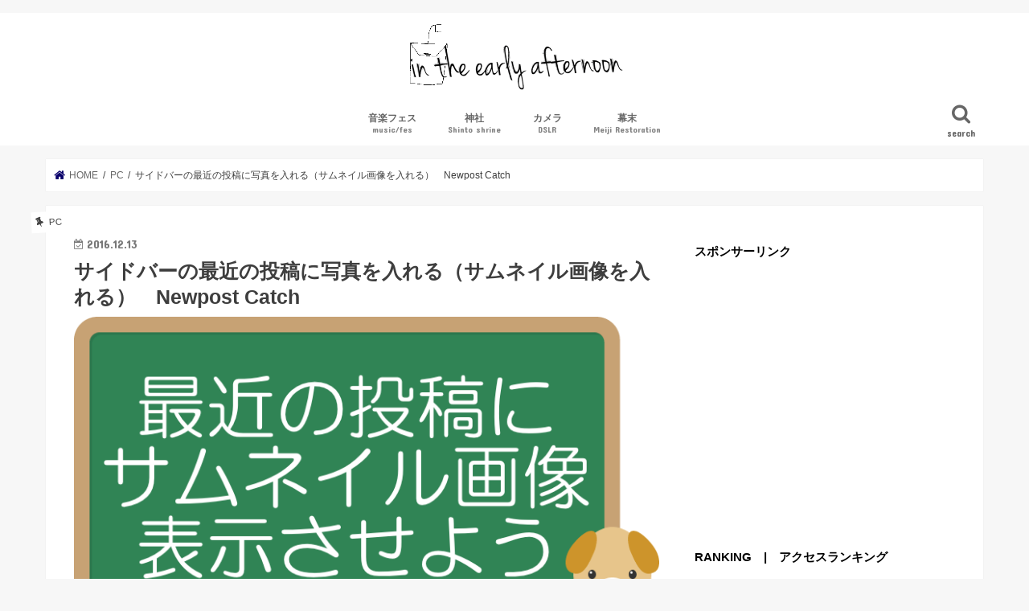

--- FILE ---
content_type: text/html; charset=UTF-8
request_url: https://intheearlyafternoon.link/post-902/
body_size: 17899
content:
<!doctype html>
<!--[if lt IE 7]><html lang="ja"
	itemscope 
	itemtype="http://schema.org/Article" 
	prefix="og: http://ogp.me/ns#"  class="no-js lt-ie9 lt-ie8 lt-ie7"><![endif]-->
<!--[if (IE 7)&!(IEMobile)]><html lang="ja"
	itemscope 
	itemtype="http://schema.org/Article" 
	prefix="og: http://ogp.me/ns#"  class="no-js lt-ie9 lt-ie8"><![endif]-->
<!--[if (IE 8)&!(IEMobile)]><html lang="ja"
	itemscope 
	itemtype="http://schema.org/Article" 
	prefix="og: http://ogp.me/ns#"  class="no-js lt-ie9"><![endif]-->
<!--[if gt IE 8]><!--> <html lang="ja"
	itemscope 
	itemtype="http://schema.org/Article" 
	prefix="og: http://ogp.me/ns#"  class="no-js"><!--<![endif]-->

<head>
<meta charset="utf-8">
<meta http-equiv="X-UA-Compatible" content="IE=edge">
<title>  サイドバーの最近の投稿に写真を入れる（サムネイル画像を入れる）　Newpost Catch | in the early afternoon</title>
<meta name="HandheldFriendly" content="True">
<meta name="MobileOptimized" content="320">
<meta name="viewport" content="width=device-width, initial-scale=1"/>

<link rel="apple-touch-icon" href="https://intheearlyafternoon.link/wp-content/themes/jstork/library/images/apple-touch-icon.png">
<link rel="icon" href="https://intheearlyafternoon.link/wp-content/themes/jstork/library/images/favicon.png">

<link rel="pingback" href="https://intheearlyafternoon.link/xmlrpc.php">

<!--[if IE]>
<link rel="shortcut icon" href="http://intheearlyafternoon.link/wp-content/uploads/2017/03/写真-2017-03-31-14-24-51.png">
<![endif]-->
<!--[if lt IE 9]>
<script src="//html5shiv.googlecode.com/svn/trunk/html5.js"></script>
<script src="//css3-mediaqueries-js.googlecode.com/svn/trunk/css3-mediaqueries.js"></script>
<![endif]-->



<script async src="//pagead2.googlesyndication.com/pagead/js/adsbygoogle.js"></script>
<script>
     (adsbygoogle = window.adsbygoogle || []).push({
          google_ad_client: "ca-pub-2129014978940426",
          enable_page_level_ads: true
     });
</script>


<!-- All in One SEO Pack 2.6 by Michael Torbert of Semper Fi Web Design[-1,-1] -->
<link rel="canonical" href="https://intheearlyafternoon.link/post-902/" />
<meta property="og:title" content="サイドバーの最近の投稿に写真を入れる（サムネイル画像を入れる）　Newpost Catch" />
<meta property="og:type" content="article" />
<meta property="og:url" content="https://intheearlyafternoon.link/post-902/" />
<meta property="og:image" content="https://intheearlyafternoon.link/wp-content/uploads/2016/12/サムネイル.png" />
<meta property="og:site_name" content="in the early afternoon" />
<meta property="og:description" content="こんにちわわわん∪･ω･∪ 今日は『&quot;サイドバー&quot;に表示される&quot;最近の投稿&quot;にサムネイル写真を添える』です 初めてワードプレスの使い方について投稿するので、お見苦しい点もあるかと思いますが、 参考になれば幸いです。 写真だけでも分かるように書いているつもりです！ はじめに ※ワードプレスの初期の設定では&quot;最近の投稿&quot;にサムネイル画像は添える事は出来ません。 ※新規でプラグインをインストールしなければなりません。 ※インストールするプラグインはNewpost Catch です。 ワードプレス⇨シンプリシティ / プラグイン⇨WordPress の機能性を拡張するもの サムネイル画像⇨ページなどを表示する際に目で見て分かり易い様に写真を載せる 手順 ①Newpost Catchをインストールしよう ②Newpost Catchを最近の投稿に反映させよう ③古い最近の投稿を削除しよう 初心者でも超カンタンなので安心してねッ☺︎ Newpost Catchをインストールしよう ①ダッシュボード ⇩ ②プラグイン ⇩ ③新規追加 ①ダッシュボード内にあるプラグインを選択　②プラグインという項目があるのでカーソルを合わせるかクリックすると、③新規追加があるのでこれを選択。 ①⇨②⇨③の点順で選んでいくと、新しくプラグインが出来るページになると思います。 そこで、画面右上の赤いアンダーラインの場所に、&quot;プラグインの検索&quot;という項目があるので 直接&quot;Newpost Catch&quot;と記入します。 ①&quot;プラグインの検索&quot;の欄にNewpost Catchと記入すると、②Newpost Catchのプラグが出てきます。③&quot;今すぐインストール&quot;をクリックして、インストールして下さい。 &quot;今すぐインストール&quot;を押してインストールが終了すると、&quot;今すぐインストール&quot;のボタンが &quot;有効化&quot;に変わります。きちんとインストールされていますが、念のため確認してみましょう。 左のダッシュボードのプラグインの場所に、&quot;インストール済みプラグイン&quot;という項目があるので、それを選びます。 選ぶと、すでにインストールされているプラグインの中にNewpost Catchが入っています。Newpost Catchが青い枠で囲まれています。これはNewpost" />
<meta property="article:published_time" content="2016-12-13T09:19:33Z" />
<meta property="article:modified_time" content="2018-02-26T08:56:11Z" />
<meta name="twitter:card" content="summary" />
<meta name="twitter:site" content="@RichBack1" />
<meta name="twitter:domain" content="http://intheearlyafternoon.link" />
<meta name="twitter:title" content="サイドバーの最近の投稿に写真を入れる（サムネイル画像を入れる）　Newpost Catch" />
<meta name="twitter:description" content="こんにちわわわん∪･ω･∪ 今日は『&quot;サイドバー&quot;に表示される&quot;最近の投稿&quot;にサムネイル写真を添える』です 初めてワードプレスの使い方について投稿するので、お見苦しい点もあるかと思いますが、 参考になれば幸いです。 写真だけでも分かるように書いているつもりです！ はじめに ※ワードプレスの初期の設定では&quot;最近の投稿&quot;にサムネイル画像は添える事は出来ません。 ※新規でプラグインをインストールしなければなりません。 ※インストールするプラグインはNewpost Catch です。 ワードプレス⇨シンプリシティ / プラグイン⇨WordPress の機能性を拡張するもの サムネイル画像⇨ページなどを表示する際に目で見て分かり易い様に写真を載せる 手順 ①Newpost Catchをインストールしよう ②Newpost Catchを最近の投稿に反映させよう ③古い最近の投稿を削除しよう 初心者でも超カンタンなので安心してねッ☺︎ Newpost Catchをインストールしよう ①ダッシュボード ⇩ ②プラグイン ⇩ ③新規追加 ①ダッシュボード内にあるプラグインを選択　②プラグインという項目があるのでカーソルを合わせるかクリックすると、③新規追加があるのでこれを選択。 ①⇨②⇨③の点順で選んでいくと、新しくプラグインが出来るページになると思います。 そこで、画面右上の赤いアンダーラインの場所に、&quot;プラグインの検索&quot;という項目があるので 直接&quot;Newpost Catch&quot;と記入します。 ①&quot;プラグインの検索&quot;の欄にNewpost Catchと記入すると、②Newpost Catchのプラグが出てきます。③&quot;今すぐインストール&quot;をクリックして、インストールして下さい。 &quot;今すぐインストール&quot;を押してインストールが終了すると、&quot;今すぐインストール&quot;のボタンが &quot;有効化&quot;に変わります。きちんとインストールされていますが、念のため確認してみましょう。 左のダッシュボードのプラグインの場所に、&quot;インストール済みプラグイン&quot;という項目があるので、それを選びます。 選ぶと、すでにインストールされているプラグインの中にNewpost Catchが入っています。Newpost Catchが青い枠で囲まれています。これはNewpost" />
<meta name="twitter:image" content="https://intheearlyafternoon.link/wp-content/uploads/2016/12/サムネイル.png" />
<meta itemprop="image" content="https://intheearlyafternoon.link/wp-content/uploads/2016/12/サムネイル.png" />
			<script type="text/javascript" >
				window.ga=window.ga||function(){(ga.q=ga.q||[]).push(arguments)};ga.l=+new Date;
				ga('create', 'UA-84547027-3', { 'cookieDomain': 'intheearlyafternoon.link' } );
				// Plugins
				
				ga('send', 'pageview');
			</script>
			<script async src="https://www.google-analytics.com/analytics.js"></script>
			<!-- /all in one seo pack -->
<link rel='dns-prefetch' href='//ajax.googleapis.com' />
<link rel='dns-prefetch' href='//fonts.googleapis.com' />
<link rel='dns-prefetch' href='//maxcdn.bootstrapcdn.com' />
<link rel='dns-prefetch' href='//s.w.org' />
<link rel="alternate" type="application/rss+xml" title="in the early afternoon &raquo; フィード" href="https://intheearlyafternoon.link/feed/" />
<link rel="alternate" type="application/rss+xml" title="in the early afternoon &raquo; コメントフィード" href="https://intheearlyafternoon.link/comments/feed/" />
<link rel="alternate" type="application/rss+xml" title="in the early afternoon &raquo; サイドバーの最近の投稿に写真を入れる（サムネイル画像を入れる）　Newpost Catch のコメントのフィード" href="https://intheearlyafternoon.link/post-902/feed/" />
		<script type="text/javascript">
			window._wpemojiSettings = {"baseUrl":"https:\/\/s.w.org\/images\/core\/emoji\/12.0.0-1\/72x72\/","ext":".png","svgUrl":"https:\/\/s.w.org\/images\/core\/emoji\/12.0.0-1\/svg\/","svgExt":".svg","source":{"concatemoji":"https:\/\/intheearlyafternoon.link\/wp-includes\/js\/wp-emoji-release.min.js"}};
			!function(e,a,t){var n,r,o,i=a.createElement("canvas"),p=i.getContext&&i.getContext("2d");function s(e,t){var a=String.fromCharCode;p.clearRect(0,0,i.width,i.height),p.fillText(a.apply(this,e),0,0);e=i.toDataURL();return p.clearRect(0,0,i.width,i.height),p.fillText(a.apply(this,t),0,0),e===i.toDataURL()}function c(e){var t=a.createElement("script");t.src=e,t.defer=t.type="text/javascript",a.getElementsByTagName("head")[0].appendChild(t)}for(o=Array("flag","emoji"),t.supports={everything:!0,everythingExceptFlag:!0},r=0;r<o.length;r++)t.supports[o[r]]=function(e){if(!p||!p.fillText)return!1;switch(p.textBaseline="top",p.font="600 32px Arial",e){case"flag":return s([55356,56826,55356,56819],[55356,56826,8203,55356,56819])?!1:!s([55356,57332,56128,56423,56128,56418,56128,56421,56128,56430,56128,56423,56128,56447],[55356,57332,8203,56128,56423,8203,56128,56418,8203,56128,56421,8203,56128,56430,8203,56128,56423,8203,56128,56447]);case"emoji":return!s([55357,56424,55356,57342,8205,55358,56605,8205,55357,56424,55356,57340],[55357,56424,55356,57342,8203,55358,56605,8203,55357,56424,55356,57340])}return!1}(o[r]),t.supports.everything=t.supports.everything&&t.supports[o[r]],"flag"!==o[r]&&(t.supports.everythingExceptFlag=t.supports.everythingExceptFlag&&t.supports[o[r]]);t.supports.everythingExceptFlag=t.supports.everythingExceptFlag&&!t.supports.flag,t.DOMReady=!1,t.readyCallback=function(){t.DOMReady=!0},t.supports.everything||(n=function(){t.readyCallback()},a.addEventListener?(a.addEventListener("DOMContentLoaded",n,!1),e.addEventListener("load",n,!1)):(e.attachEvent("onload",n),a.attachEvent("onreadystatechange",function(){"complete"===a.readyState&&t.readyCallback()})),(n=t.source||{}).concatemoji?c(n.concatemoji):n.wpemoji&&n.twemoji&&(c(n.twemoji),c(n.wpemoji)))}(window,document,window._wpemojiSettings);
		</script>
		<style type="text/css">
img.wp-smiley,
img.emoji {
	display: inline !important;
	border: none !important;
	box-shadow: none !important;
	height: 1em !important;
	width: 1em !important;
	margin: 0 .07em !important;
	vertical-align: -0.1em !important;
	background: none !important;
	padding: 0 !important;
}
</style>
	<link rel='stylesheet' id='wp-block-library-css'  href='https://intheearlyafternoon.link/wp-includes/css/dist/block-library/style.min.css' type='text/css' media='all' />
<link rel='stylesheet' id='contact-form-7-css'  href='https://intheearlyafternoon.link/wp-content/plugins/contact-form-7/includes/css/styles.css' type='text/css' media='all' />
<link rel='stylesheet' id='toc-screen-css'  href='https://intheearlyafternoon.link/wp-content/plugins/table-of-contents-plus/screen.min.css' type='text/css' media='all' />
<link rel='stylesheet' id='wordpress-popular-posts-css-css'  href='https://intheearlyafternoon.link/wp-content/plugins/wordpress-popular-posts/public/css/wpp.css' type='text/css' media='all' />
<link rel='stylesheet' id='wpt-twitter-feed-css'  href='https://intheearlyafternoon.link/wp-content/plugins/wp-to-twitter/css/twitter-feed.css' type='text/css' media='all' />
<link rel='stylesheet' id='style-css'  href='https://intheearlyafternoon.link/wp-content/themes/jstork/style.css' type='text/css' media='all' />
<link rel='stylesheet' id='child-style-css'  href='https://intheearlyafternoon.link/wp-content/themes/jstork_custom/style.css' type='text/css' media='all' />
<link rel='stylesheet' id='slick-css'  href='https://intheearlyafternoon.link/wp-content/themes/jstork/library/css/slick.css' type='text/css' media='all' />
<link rel='stylesheet' id='shortcode-css'  href='https://intheearlyafternoon.link/wp-content/themes/jstork/library/css/shortcode.css' type='text/css' media='all' />
<link rel='stylesheet' id='gf_Concert-css'  href='//fonts.googleapis.com/css?family=Concert+One' type='text/css' media='all' />
<link rel='stylesheet' id='gf_Lato-css'  href='//fonts.googleapis.com/css?family=Lato' type='text/css' media='all' />
<link rel='stylesheet' id='fontawesome-css'  href='//maxcdn.bootstrapcdn.com/font-awesome/4.7.0/css/font-awesome.min.css' type='text/css' media='all' />
<link rel='stylesheet' id='remodal-css'  href='https://intheearlyafternoon.link/wp-content/themes/jstork/library/css/remodal.css' type='text/css' media='all' />
<link rel='stylesheet' id='animate-css'  href='https://intheearlyafternoon.link/wp-content/themes/jstork/library/css/animate.min.css' type='text/css' media='all' />
<script type='text/javascript' src='//ajax.googleapis.com/ajax/libs/jquery/1.12.4/jquery.min.js'></script>
<script type='text/javascript'>
/* <![CDATA[ */
var wpp_params = {"rest_api":"1","sampling_active":"0","sampling_rate":"100","ajax_url":"https:\/\/intheearlyafternoon.link\/wp-json\/wordpress-popular-posts\/v1\/popular-posts\/","action":"update_views_ajax","ID":"902","token":"a3ab5c2fe8","debug":""};
/* ]]> */
</script>
<script type='text/javascript' src='https://intheearlyafternoon.link/wp-content/plugins/wordpress-popular-posts/public/js/wpp-4.1.0.min.js'></script>
<link rel='https://api.w.org/' href='https://intheearlyafternoon.link/wp-json/' />
<link rel="EditURI" type="application/rsd+xml" title="RSD" href="https://intheearlyafternoon.link/xmlrpc.php?rsd" />
<link rel="wlwmanifest" type="application/wlwmanifest+xml" href="https://intheearlyafternoon.link/wp-includes/wlwmanifest.xml" /> 
<link rel='prev' title='超主観的お菓子総選挙2016' href='https://intheearlyafternoon.link/post-774/' />
<link rel='next' title='サイドバーのカテゴリーの順番を変える　Category Order and Taxonomy Terms Order' href='https://intheearlyafternoon.link/post-926/' />

<link rel='shortlink' href='https://intheearlyafternoon.link/?p=902' />
<link rel="alternate" type="application/json+oembed" href="https://intheearlyafternoon.link/wp-json/oembed/1.0/embed?url=https%3A%2F%2Fintheearlyafternoon.link%2Fpost-902%2F" />
<link rel="alternate" type="text/xml+oembed" href="https://intheearlyafternoon.link/wp-json/oembed/1.0/embed?url=https%3A%2F%2Fintheearlyafternoon.link%2Fpost-902%2F&#038;format=xml" />
    <script type="text/javascript">
    (function(){
            var t = function(){
                window._pt_sp_2 = [];
                _pt_sp_2.push('setAccount,1f1b9183');
                var _protocol = (("https:" == document.location.protocol) ? " https://" : " http://");
                (function() {
                    var atag = document.createElement('script'); atag.type = 'text/javascript'; atag.async = true;
                    atag.src = _protocol + 'js.ptengine.com/pta.js';
                    var stag = document.createElement('script'); stag.type = 'text/javascript'; stag.async = true;
                    stag.src = _protocol + 'js.ptengine.com/pts.js';
                    var s = document.getElementsByTagName('script')[0]; 
                    s.parentNode.insertBefore(atag, s);s.parentNode.insertBefore(stag, s);
                })();
            }
            if(window.attachEvent){
                window.attachEvent("onload",t);
            }else if(window.addEventListener){
                window.addEventListener("load",t,false);
            }else{
                t();
            }
        })();
    </script>
<style type="text/css">
body{color: #3e3e3e;}
a, #breadcrumb li.bc_homelink a::before, .authorbox .author_sns li a::before{color: #0a006b;}
a:hover{color: #0073a0;}
.article-footer .post-categories li a,.article-footer .tags a{  background: #0a006b;  border:1px solid #0a006b;}
.article-footer .tags a{color:#0a006b; background: none;}
.article-footer .post-categories li a:hover,.article-footer .tags a:hover{ background:#0073a0;  border-color:#0073a0;}
input[type="text"],input[type="password"],input[type="datetime"],input[type="datetime-local"],input[type="date"],input[type="month"],input[type="time"],input[type="week"],input[type="number"],input[type="email"],input[type="url"],input[type="search"],input[type="tel"],input[type="color"],select,textarea,.field { background-color: #ffffff;}
.header{color: #000000;}
.bgfull .header,.header.bg,.header #inner-header,.menu-sp{background: #ffffff;}
#logo a{color: #6d6d6d;}
#g_nav .nav li a,.nav_btn,.menu-sp a,.menu-sp a,.menu-sp > ul:after{color: #666666;}
#logo a:hover,#g_nav .nav li a:hover,.nav_btn:hover{color:#eeeeee;}
@media only screen and (min-width: 768px) {
.nav > li > a:after{background: #eeeeee;}
.nav ul {background: #666666;}
#g_nav .nav li ul.sub-menu li a{color: #f7f7f7;}
}
@media only screen and (max-width: 1165px) {
.site_description{background: #ffffff; color: #000000;}
}
#inner-content, #breadcrumb, .entry-content blockquote:before, .entry-content blockquote:after{background: #ffffff}
.top-post-list .post-list:before{background: #0a006b;}
.widget li a:after{color: #0a006b;}
.entry-content h2,.widgettitle{background: #ffffff; color: #000000;}
.entry-content h3{border-color: #ffffff;}
.h_boader .entry-content h2{border-color: #ffffff; color: #3e3e3e;}
.h_balloon .entry-content h2:after{border-top-color: #ffffff;}
.entry-content ul li:before{ background: #ffffff;}
.entry-content ol li:before{ background: #ffffff;}
.post-list-card .post-list .eyecatch .cat-name,.top-post-list .post-list .eyecatch .cat-name,.byline .cat-name,.single .authorbox .author-newpost li .cat-name,.related-box li .cat-name,.carouselwrap .cat-name,.eyecatch .cat-name{background: #ffffff; color:  #444444;}
ul.wpp-list li a:before{background: #ffffff; color: #000000;}
.readmore a{border:1px solid #0a006b;color:#0a006b;}
.readmore a:hover{background:#0a006b;color:#fff;}
.btn-wrap a{background: #0a006b;border: 1px solid #0a006b;}
.btn-wrap a:hover{background: #0073a0;border-color: #0073a0;}
.btn-wrap.simple a{border:1px solid #0a006b;color:#0a006b;}
.btn-wrap.simple a:hover{background:#0a006b;}
.blue-btn, .comment-reply-link, #submit { background-color: #0a006b; }
.blue-btn:hover, .comment-reply-link:hover, #submit:hover, .blue-btn:focus, .comment-reply-link:focus, #submit:focus {background-color: #0073a0; }
#sidebar1{color: #444444;}
.widget:not(.widget_text) a{color:#666666;}
.widget:not(.widget_text) a:hover{color:#6d6d6d;}
.bgfull #footer-top,#footer-top .inner,.cta-inner{background-color: #666666; color: #CACACA;}
.footer a,#footer-top a{color: #f7f7f7;}
#footer-top .widgettitle{color: #CACACA;}
.bgfull .footer,.footer.bg,.footer .inner {background-color: #666666;color: #CACACA;}
.footer-links li a:before{ color: #ffffff;}
.pagination a, .pagination span,.page-links a{border-color: #0a006b; color: #0a006b;}
.pagination .current,.pagination .current:hover,.page-links ul > li > span{background-color: #0a006b; border-color: #0a006b;}
.pagination a:hover, .pagination a:focus,.page-links a:hover, .page-links a:focus{background-color: #0a006b; color: #fff;}
</style>
<link rel="icon" href="https://intheearlyafternoon.link/wp-content/uploads/2016/11/cropped-20161115_040130000_iOS-32x32.png" sizes="32x32" />
<link rel="icon" href="https://intheearlyafternoon.link/wp-content/uploads/2016/11/cropped-20161115_040130000_iOS-192x192.png" sizes="192x192" />
<link rel="apple-touch-icon-precomposed" href="https://intheearlyafternoon.link/wp-content/uploads/2016/11/cropped-20161115_040130000_iOS-180x180.png" />
<meta name="msapplication-TileImage" content="https://intheearlyafternoon.link/wp-content/uploads/2016/11/cropped-20161115_040130000_iOS-270x270.png" />


</head>

<body class="post-template-default single single-post postid-902 single-format-standard bg pannavi_on h_default sidebarright undo_off">
<div id="container" class="  ">

<header class="header animated fadeIn bg headercenter" role="banner">
<div id="inner-header" class="wrap cf">
<div id="logo" class="gf fs_m">
<p class="h1 img"><a href="https://intheearlyafternoon.link"><img src="https://intheearlyafternoon.link/wp-content/uploads/2017/03/写真-2017-03-31-14-22-25.png" alt="in the early afternoon"></a></p>
</div>

<nav id="g_nav" role="navigation">
<a href="#searchbox" data-remodal-target="searchbox" class="nav_btn search_btn"><span class="text gf">search</span></a>

<ul id="menu-%e3%83%a1%e3%83%8b%e3%83%a5%e3%83%bc%ef%bc%91" class="nav top-nav cf"><li id="menu-item-3547" class="menu-item menu-item-type-taxonomy menu-item-object-category menu-item-3547"><a href="https://intheearlyafternoon.link/category/fes/">音楽フェス<span class="gf">music/fes</span></a></li>
<li id="menu-item-5947" class="menu-item menu-item-type-taxonomy menu-item-object-category menu-item-5947"><a href="https://intheearlyafternoon.link/category/jinja/">神社<span class="gf">Shinto shrine</span></a></li>
<li id="menu-item-7700" class="menu-item menu-item-type-taxonomy menu-item-object-category menu-item-7700"><a href="https://intheearlyafternoon.link/category/camera/">カメラ<span class="gf">DSLR</span></a></li>
<li id="menu-item-7701" class="menu-item menu-item-type-taxonomy menu-item-object-category menu-item-7701"><a href="https://intheearlyafternoon.link/category/bakumatu/">幕末<span class="gf">Meiji Restoration</span></a></li>
</ul></nav>

<a href="#spnavi" data-remodal-target="spnavi" class="nav_btn"><span class="text gf">menu</span></a>


</div>

</header>

<div class="remodal" data-remodal-id="spnavi" data-remodal-options="hashTracking:false">
<button data-remodal-action="close" class="remodal-close"><span class="text gf">CLOSE</span></button>
<div id="text-26" class="widget widget_text">			<div class="textwidget"><a href='http://intheearlyafternoon.link'>ホーム</a></div>
		</div><div id="categories-3" class="widget widget_categories"><h4 class="widgettitle"><span>カテゴリー</span></h4>		<ul>
				<li class="cat-item cat-item-200"><a href="https://intheearlyafternoon.link/category/%e7%be%8e%e5%ae%b9/">美容</a>
</li>
	<li class="cat-item cat-item-216"><a href="https://intheearlyafternoon.link/category/%e3%81%8a%e7%9b%86/">お盆</a>
</li>
	<li class="cat-item cat-item-253"><a href="https://intheearlyafternoon.link/category/%e5%86%ac/">冬</a>
</li>
	<li class="cat-item cat-item-80"><a href="https://intheearlyafternoon.link/category/fes/">音楽フェス</a>
</li>
	<li class="cat-item cat-item-192"><a href="https://intheearlyafternoon.link/category/jinja/">神社</a>
</li>
	<li class="cat-item cat-item-193"><a href="https://intheearlyafternoon.link/category/camera/">カメラ</a>
</li>
	<li class="cat-item cat-item-191"><a href="https://intheearlyafternoon.link/category/bakumatu/">幕末</a>
</li>
	<li class="cat-item cat-item-82"><a href="https://intheearlyafternoon.link/category/90s/">90&#039;s</a>
</li>
	<li class="cat-item cat-item-194"><a href="https://intheearlyafternoon.link/category/dog/">犬</a>
</li>
	<li class="cat-item cat-item-107"><a href="https://intheearlyafternoon.link/category/%e3%82%b0%e3%83%ab%e3%83%a1/">グルメ</a>
</li>
	<li class="cat-item cat-item-106"><a href="https://intheearlyafternoon.link/category/%e6%95%99%e9%a4%8a/">教養</a>
</li>
	<li class="cat-item cat-item-108"><a href="https://intheearlyafternoon.link/category/%e3%83%a9%e3%82%a4%e3%83%95%e3%82%b9%e3%82%bf%e3%82%a4%e3%83%ab/">ライフスタイル</a>
</li>
	<li class="cat-item cat-item-81"><a href="https://intheearlyafternoon.link/category/pc/">PC</a>
</li>
		</ul>
			</div><button data-remodal-action="close" class="remodal-close"><span class="text gf">CLOSE</span></button>
</div>



<div class="remodal searchbox" data-remodal-id="searchbox" data-remodal-options="hashTracking:false">
<div class="search cf"><dl><dt>キーワードで記事を検索</dt><dd><form role="search" method="get" id="searchform" class="searchform cf" action="https://intheearlyafternoon.link/" >
		<input type="search" placeholder="検索する" value="" name="s" id="s" />
		<button type="submit" id="searchsubmit" ><i class="fa fa-search"></i></button>
		</form></dd></dl></div>
<button data-remodal-action="close" class="remodal-close"><span class="text gf">CLOSE</span></button>
</div>









<div id="breadcrumb" class="breadcrumb inner wrap cf"><ul><li itemscope itemtype="//data-vocabulary.org/Breadcrumb" class="bc_homelink"><a href="https://intheearlyafternoon.link/" itemprop="url"><span itemprop="title"> HOME</span></a></li><li itemscope itemtype="//data-vocabulary.org/Breadcrumb"><a href="https://intheearlyafternoon.link/category/pc/" itemprop="url"><span itemprop="title">PC</span></a></li><li>サイドバーの最近の投稿に写真を入れる（サムネイル画像を入れる）　Newpost Catch</li></ul></div>
<div id="content">
<div id="inner-content" class="wrap cf">

<main id="main" class="m-all t-all d-5of7 cf" role="main">
<article id="post-902" class="post-902 post type-post status-publish format-standard has-post-thumbnail hentry category-pc tag-56 article cf" role="article">
<header class="article-header entry-header">
<p class="byline entry-meta vcard cf">

<span class="cat-name cat-id-81">PC</span>
<time class="date gf entry-date updated">2016.12.13</time>
<time class="date gf entry-date undo updated" datetime="2018-02-26">2018.02.26</time>
<span class="writer name author"><span class="fn">in the early afternoon編集部</span></span>
</p>

<h1 class="entry-title single-title" itemprop="headline" rel="bookmark">サイドバーの最近の投稿に写真を入れる（サムネイル画像を入れる）　Newpost Catch</h1>

<figure class="eyecatch">
<img width="750" height="410" src="https://intheearlyafternoon.link/wp-content/uploads/2016/12/サムネイル.png" class="attachment-post-thumbnail size-post-thumbnail wp-post-image" alt="" srcset="https://intheearlyafternoon.link/wp-content/uploads/2016/12/サムネイル.png 750w, https://intheearlyafternoon.link/wp-content/uploads/2016/12/サムネイル-300x164.png 300w, https://intheearlyafternoon.link/wp-content/uploads/2016/12/サムネイル-320x175.png 320w" sizes="(max-width: 750px) 100vw, 750px" /></figure>
<div class="share short">
<div class="sns">
<ul class="clearfix">

<li class="twitter"> 
<a target="blank" href="http://twitter.com/intent/tweet?url=https%3A%2F%2Fintheearlyafternoon.link%2Fpost-902%2F&text=%E3%82%B5%E3%82%A4%E3%83%89%E3%83%90%E3%83%BC%E3%81%AE%E6%9C%80%E8%BF%91%E3%81%AE%E6%8A%95%E7%A8%BF%E3%81%AB%E5%86%99%E7%9C%9F%E3%82%92%E5%85%A5%E3%82%8C%E3%82%8B%EF%BC%88%E3%82%B5%E3%83%A0%E3%83%8D%E3%82%A4%E3%83%AB%E7%94%BB%E5%83%8F%E3%82%92%E5%85%A5%E3%82%8C%E3%82%8B%EF%BC%89%E3%80%80Newpost+Catch&tw_p=tweetbutton" onclick="window.open(this.href, 'tweetwindow', 'width=550, height=450,personalbar=0,toolbar=0,scrollbars=1,resizable=1'); return false;"><i class="fa fa-twitter"></i><span class="text">ツイート</span><span class="count"></span></a>
</li>

<li class="facebook">
<a href="http://www.facebook.com/sharer.php?src=bm&u=https%3A%2F%2Fintheearlyafternoon.link%2Fpost-902%2F&t=%E3%82%B5%E3%82%A4%E3%83%89%E3%83%90%E3%83%BC%E3%81%AE%E6%9C%80%E8%BF%91%E3%81%AE%E6%8A%95%E7%A8%BF%E3%81%AB%E5%86%99%E7%9C%9F%E3%82%92%E5%85%A5%E3%82%8C%E3%82%8B%EF%BC%88%E3%82%B5%E3%83%A0%E3%83%8D%E3%82%A4%E3%83%AB%E7%94%BB%E5%83%8F%E3%82%92%E5%85%A5%E3%82%8C%E3%82%8B%EF%BC%89%E3%80%80Newpost+Catch" onclick="javascript:window.open(this.href, '', 'menubar=no,toolbar=no,resizable=yes,scrollbars=yes,height=300,width=600');return false;"><i class="fa fa-facebook"></i>
<span class="text">シェア</span><span class="count"></span></a>
</li>

<li class="hatebu">       
<a href="http://b.hatena.ne.jp/add?mode=confirm&url=https://intheearlyafternoon.link/post-902/&title=%E3%82%B5%E3%82%A4%E3%83%89%E3%83%90%E3%83%BC%E3%81%AE%E6%9C%80%E8%BF%91%E3%81%AE%E6%8A%95%E7%A8%BF%E3%81%AB%E5%86%99%E7%9C%9F%E3%82%92%E5%85%A5%E3%82%8C%E3%82%8B%EF%BC%88%E3%82%B5%E3%83%A0%E3%83%8D%E3%82%A4%E3%83%AB%E7%94%BB%E5%83%8F%E3%82%92%E5%85%A5%E3%82%8C%E3%82%8B%EF%BC%89%E3%80%80Newpost+Catch" onclick="window.open(this.href, 'HBwindow', 'width=600, height=400, menubar=no, toolbar=no, scrollbars=yes'); return false;" target="_blank"><span class="text">はてブ</span><span class="count"></span></a>
</li>

<li class="googleplus">
<a href="https://plusone.google.com/_/+1/confirm?hl=ja&url=https://intheearlyafternoon.link/post-902/" onclick="window.open(this.href, 'window', 'width=550, height=450,personalbar=0,toolbar=0,scrollbars=1,resizable=1'); return false;" rel="tooltip" data-toggle="tooltip" data-placement="top" title="GooglePlusで共有"><i class="fa fa-google-plus"></i><span class="text">Google+</span><span class="count"></span></a>
</li>

<li class="pocket">
<a href="http://getpocket.com/edit?url=https://intheearlyafternoon.link/post-902/&title=サイドバーの最近の投稿に写真を入れる（サムネイル画像を入れる）　Newpost Catch" onclick="window.open(this.href, 'FBwindow', 'width=550, height=350, menubar=no, toolbar=no, scrollbars=yes'); return false;"><i class="fa fa-get-pocket"></i><span class="text">Pocket</span><span class="count"></span></a></li>

</ul>
</div> 
</div></header>



<section class="entry-content cf">


<p style="text-align: center;">こんにちわわわん∪･ω･∪<br />
今日は<span style="background-color: #f7cde2; font-size: 14pt;">『”サイドバー”に表示される”最近の投稿”にサムネイル写真を添える』</span>です<br />
初めてワードプレスの使い方について投稿するので、お見苦しい点もあるかと思いますが、<br />
参考になれば幸いです。</p>
<p style="text-align: center;">写真だけでも分かるように書いているつもりです！</p>
<div id="toc_container" class="no_bullets"><p class="toc_title">Contents</p><ul class="toc_list"><li><a href="#i"><span class="toc_number toc_depth_1">1</span> はじめに</a></li><li><a href="#i-2"><span class="toc_number toc_depth_1">2</span> 手順</a></li><li><a href="#Newpost_Catch"><span class="toc_number toc_depth_1">3</span> Newpost Catchをインストールしよう</a></li><li><a href="#Newpost_Catch-2"><span class="toc_number toc_depth_1">4</span> Newpost Catchを最近の投稿に反映させよう</a></li><li><a href="#Newpost_Catch-3"><span class="toc_number toc_depth_1">5</span> Newpost Catchの設定をしてみよう</a></li><li><a href="#i-3"><span class="toc_number toc_depth_1">6</span> 古い”最近の投稿”を削除しよう</a></li></ul></div>
<h4 style="text-align: left;"><span id="i">はじめに</span></h4>
<p><span style="font-size: 18pt; background-color: #ccffcc;">※</span>ワードプレスの初期の設定では”最近の投稿”にサムネイル画像は添える事は出来ません。</p>
<p><span style="font-size: 18pt; background-color: #ccffcc;">※</span>新規でプラグインをインストールしなければなりません。</p>
<p><span style="font-size: 18pt; background-color: #ccffcc;">※</span>インストールするプラグインはNewpost Catch です。</p>
<p><em><span style="font-size: 10pt;">ワードプレス⇨シンプリシティ / プラグイン⇨WordPress の機能性を拡張するもの</span></em><br />
<em> <span style="font-size: 10pt;"> サムネイル画像⇨ページなどを表示する際に目で見て分かり易い様に写真を載せる</span></em></p>
<h4><span id="i-2">手順</span></h4>
<p>①Newpost Catchをインストールしよう</p>
<p>②Newpost Catchを最近の投稿に反映させよう</p>
<p>③古い最近の投稿を削除しよう</p>
<p>初心者でも超カンタンなので安心してねッ☺︎</p>
<h4><span id="Newpost_Catch">Newpost Catchをインストールしよう</span></h4>
<img class="alignnone size-full wp-image-903" src="https://intheearlyafternoon.link/wp-content/uploads/2016/12/newpost-catch1.png" alt="newpost-catch1" width="1240" height="609" srcset="https://intheearlyafternoon.link/wp-content/uploads/2016/12/newpost-catch1.png 1240w, https://intheearlyafternoon.link/wp-content/uploads/2016/12/newpost-catch1-300x147.png 300w, https://intheearlyafternoon.link/wp-content/uploads/2016/12/newpost-catch1-768x377.png 768w, https://intheearlyafternoon.link/wp-content/uploads/2016/12/newpost-catch1-1024x503.png 1024w, https://intheearlyafternoon.link/wp-content/uploads/2016/12/newpost-catch1-320x157.png 320w" sizes="(max-width: 1240px) 100vw, 1240px" />
<p>①ダッシュボード<br />
⇩<br />
②プラグイン<br />
⇩<br />
③新規追加</p>
<p>①ダッシュボード内にあるプラグインを選択　②プラグインという項目があるのでカーソルを合わせるかクリックすると、③新規追加があるのでこれを選択。</p>
<img class="alignnone size-full wp-image-904" src="https://intheearlyafternoon.link/wp-content/uploads/2016/12/newpost-catch2.png" alt="newpost-catch2" width="1246" height="609" srcset="https://intheearlyafternoon.link/wp-content/uploads/2016/12/newpost-catch2.png 1246w, https://intheearlyafternoon.link/wp-content/uploads/2016/12/newpost-catch2-300x147.png 300w, https://intheearlyafternoon.link/wp-content/uploads/2016/12/newpost-catch2-768x375.png 768w, https://intheearlyafternoon.link/wp-content/uploads/2016/12/newpost-catch2-1024x500.png 1024w, https://intheearlyafternoon.link/wp-content/uploads/2016/12/newpost-catch2-320x156.png 320w" sizes="(max-width: 1246px) 100vw, 1246px" />
<p>①⇨②⇨③の点順で選んでいくと、新しくプラグインが出来るページになると思います。<br />
そこで、画面右上の赤いアンダーラインの場所に、”プラグインの検索”という項目があるので<br />
直接”Newpost Catch”と記入します。</p>
<img class="alignnone size-full wp-image-905" src="https://intheearlyafternoon.link/wp-content/uploads/2016/12/newpost-catch3.png" alt="newpost-catch3" width="1223" height="559" srcset="https://intheearlyafternoon.link/wp-content/uploads/2016/12/newpost-catch3.png 1223w, https://intheearlyafternoon.link/wp-content/uploads/2016/12/newpost-catch3-300x137.png 300w, https://intheearlyafternoon.link/wp-content/uploads/2016/12/newpost-catch3-768x351.png 768w, https://intheearlyafternoon.link/wp-content/uploads/2016/12/newpost-catch3-1024x468.png 1024w, https://intheearlyafternoon.link/wp-content/uploads/2016/12/newpost-catch3-320x146.png 320w" sizes="(max-width: 1223px) 100vw, 1223px" />
<p>①”プラグインの検索”の欄にNewpost Catchと記入すると、②Newpost Catchのプラグが出てきます。③”今すぐインストール”をクリックして、インストールして下さい。</p>
<img class="alignnone size-full wp-image-906" src="https://intheearlyafternoon.link/wp-content/uploads/2016/12/newpost-catch4.png" alt="newpost-catch4" width="1218" height="571" srcset="https://intheearlyafternoon.link/wp-content/uploads/2016/12/newpost-catch4.png 1218w, https://intheearlyafternoon.link/wp-content/uploads/2016/12/newpost-catch4-300x141.png 300w, https://intheearlyafternoon.link/wp-content/uploads/2016/12/newpost-catch4-768x360.png 768w, https://intheearlyafternoon.link/wp-content/uploads/2016/12/newpost-catch4-1024x480.png 1024w, https://intheearlyafternoon.link/wp-content/uploads/2016/12/newpost-catch4-320x150.png 320w" sizes="(max-width: 1218px) 100vw, 1218px" />
<p>”今すぐインストール”を押してインストールが終了すると、”今すぐインストール”のボタンが<br />
”有効化”に変わります。きちんとインストールされていますが、念のため確認してみましょう。</p>
<img class="alignnone size-full wp-image-907" src="https://intheearlyafternoon.link/wp-content/uploads/2016/12/newpost-catch5.png" alt="newpost-catch5" width="1246" height="607" srcset="https://intheearlyafternoon.link/wp-content/uploads/2016/12/newpost-catch5.png 1246w, https://intheearlyafternoon.link/wp-content/uploads/2016/12/newpost-catch5-300x146.png 300w, https://intheearlyafternoon.link/wp-content/uploads/2016/12/newpost-catch5-768x374.png 768w, https://intheearlyafternoon.link/wp-content/uploads/2016/12/newpost-catch5-1024x499.png 1024w, https://intheearlyafternoon.link/wp-content/uploads/2016/12/newpost-catch5-320x156.png 320w" sizes="(max-width: 1246px) 100vw, 1246px" />
<p>左のダッシュボードのプラグインの場所に、”インストール済みプラグイン”という項目があるので、それを選びます。<br />
選ぶと、すでにインストールされているプラグインの中にNewpost Catchが入っています。Newpost Catchが青い枠で囲まれています。これはNewpost Catchがワードプレス内できちんと有効化（機能）しているという事です。</p>
<p>インストールが完了したら、あとは最近の投稿に反映させるだけ！</p>
<h4><span id="Newpost_Catch-2">Newpost Catchを最近の投稿に反映させよう</span></h4>
<img class="alignnone size-full wp-image-908" src="https://intheearlyafternoon.link/wp-content/uploads/2016/12/newpost-catch6.png" alt="newpost-catch6" width="1252" height="598" srcset="https://intheearlyafternoon.link/wp-content/uploads/2016/12/newpost-catch6.png 1252w, https://intheearlyafternoon.link/wp-content/uploads/2016/12/newpost-catch6-300x143.png 300w, https://intheearlyafternoon.link/wp-content/uploads/2016/12/newpost-catch6-768x367.png 768w, https://intheearlyafternoon.link/wp-content/uploads/2016/12/newpost-catch6-1024x489.png 1024w, https://intheearlyafternoon.link/wp-content/uploads/2016/12/newpost-catch6-320x153.png 320w" sizes="(max-width: 1252px) 100vw, 1252px" />
<p>①ダッシュボード<br />
⇩<br />
②外観<br />
⇩<br />
③ウィジェット</p>
<p><em><span style="font-size: 10pt;">ウィジェット⇨ホーム上の画面で、色々な情報をしたり操作したりできる場所</span></em></p>
<p>①ダッシュボード内にある②外観を選ぶと③ウィジェットが出てくるので選択します。</p>
<img class="alignnone size-full wp-image-909" src="https://intheearlyafternoon.link/wp-content/uploads/2016/12/newpost-catch7.png" alt="newpost-catch7" width="1246" height="603" srcset="https://intheearlyafternoon.link/wp-content/uploads/2016/12/newpost-catch7.png 1246w, https://intheearlyafternoon.link/wp-content/uploads/2016/12/newpost-catch7-300x145.png 300w, https://intheearlyafternoon.link/wp-content/uploads/2016/12/newpost-catch7-768x372.png 768w, https://intheearlyafternoon.link/wp-content/uploads/2016/12/newpost-catch7-1024x496.png 1024w, https://intheearlyafternoon.link/wp-content/uploads/2016/12/newpost-catch7-320x155.png 320w" sizes="(max-width: 1246px) 100vw, 1246px" />
<p>Newpost Catchがウィジェットの中に追加されています。</p>
<img class="alignnone size-full wp-image-910" src="https://intheearlyafternoon.link/wp-content/uploads/2016/12/newpost-catch8.png" alt="newpost-catch8" width="1239" height="613" srcset="https://intheearlyafternoon.link/wp-content/uploads/2016/12/newpost-catch8.png 1239w, https://intheearlyafternoon.link/wp-content/uploads/2016/12/newpost-catch8-300x148.png 300w, https://intheearlyafternoon.link/wp-content/uploads/2016/12/newpost-catch8-768x380.png 768w, https://intheearlyafternoon.link/wp-content/uploads/2016/12/newpost-catch8-1024x507.png 1024w, https://intheearlyafternoon.link/wp-content/uploads/2016/12/newpost-catch8-320x158.png 320w" sizes="(max-width: 1239px) 100vw, 1239px" />
<p>このNewpost Catchを”最近の投稿”の上にドラックして持ってきます。</p>
<img class="alignnone size-full wp-image-911" src="https://intheearlyafternoon.link/wp-content/uploads/2016/12/newpost-catch9.png" alt="newpost-catch9" width="1243" height="612" srcset="https://intheearlyafternoon.link/wp-content/uploads/2016/12/newpost-catch9.png 1243w, https://intheearlyafternoon.link/wp-content/uploads/2016/12/newpost-catch9-300x148.png 300w, https://intheearlyafternoon.link/wp-content/uploads/2016/12/newpost-catch9-768x378.png 768w, https://intheearlyafternoon.link/wp-content/uploads/2016/12/newpost-catch9-1024x504.png 1024w, https://intheearlyafternoon.link/wp-content/uploads/2016/12/newpost-catch9-320x158.png 320w" sizes="(max-width: 1243px) 100vw, 1243px" />
<p>こんな風に当初あった場所から”最近の投稿”の上に”Newpost Catch最近の投稿”として設置されました。<br />
この状態になれば、ホーム画面ではすでに”最近の投稿”がサムネイル写真付きて表示されていますよ☺︎</p>
<p>しかし、Newpost Catchの初期設定ではサムネイルがかなり小さいので、大きくする必要があります。</p>
<h4><span id="Newpost_Catch-3">Newpost Catchの設定をしてみよう</span></h4>
<img class="alignnone size-full wp-image-912" src="https://intheearlyafternoon.link/wp-content/uploads/2016/12/newpost-catch10.png" alt="newpost-catch10" width="1241" height="604" srcset="https://intheearlyafternoon.link/wp-content/uploads/2016/12/newpost-catch10.png 1241w, https://intheearlyafternoon.link/wp-content/uploads/2016/12/newpost-catch10-300x146.png 300w, https://intheearlyafternoon.link/wp-content/uploads/2016/12/newpost-catch10-768x374.png 768w, https://intheearlyafternoon.link/wp-content/uploads/2016/12/newpost-catch10-1024x498.png 1024w, https://intheearlyafternoon.link/wp-content/uploads/2016/12/newpost-catch10-320x156.png 320w" sizes="(max-width: 1241px) 100vw, 1241px" />
<p>Newpost Catchの枠内右にある▼を押すと、設定が出てきます。</p>
<p>タイトル⇨自由に変更可能。</p>
<p>サムネイルの設定⇨初めは10×10になっていますが、実際の表示サイズは米粒です笑<br />
見えないので大きくしましょう。</p>
<p>投稿件数⇨表示される件数です。ここも自由に設定できます。</p>
<p>投稿日や他のチェックも自由に変更が可能です。</p>
<p>サムネイル写真を出したいだけなら、他の項目を変えたりチェックを入れたりしないで写真の大きさだけ変更だけすれば問題ありません☺︎</p>
<img class="alignnone size-full wp-image-913" src="https://intheearlyafternoon.link/wp-content/uploads/2016/12/newpost-catch11.png" alt="newpost-catch11" width="1012" height="662" srcset="https://intheearlyafternoon.link/wp-content/uploads/2016/12/newpost-catch11.png 1012w, https://intheearlyafternoon.link/wp-content/uploads/2016/12/newpost-catch11-300x196.png 300w, https://intheearlyafternoon.link/wp-content/uploads/2016/12/newpost-catch11-768x502.png 768w, https://intheearlyafternoon.link/wp-content/uploads/2016/12/newpost-catch11-320x209.png 320w" sizes="(max-width: 1012px) 100vw, 1012px" />
<p>写真の大きさを変えたり、チェックを入れたりと変更した場合は、設定欄の右下にある”保存”を押して下さい。保存した後も、設定は自由に変更出来るので安心してください☺︎</p>
<p>ちなみに、サムネイル画像の大きさを50×50にすると</p>
<img class="alignnone size-full wp-image-914" src="https://intheearlyafternoon.link/wp-content/uploads/2016/12/newpost-catch12.png" alt="newpost-catch12" width="1087" height="606" srcset="https://intheearlyafternoon.link/wp-content/uploads/2016/12/newpost-catch12.png 1087w, https://intheearlyafternoon.link/wp-content/uploads/2016/12/newpost-catch12-300x167.png 300w, https://intheearlyafternoon.link/wp-content/uploads/2016/12/newpost-catch12-768x428.png 768w, https://intheearlyafternoon.link/wp-content/uploads/2016/12/newpost-catch12-1024x571.png 1024w, https://intheearlyafternoon.link/wp-content/uploads/2016/12/newpost-catch12-320x178.png 320w" sizes="(max-width: 1087px) 100vw, 1087px" /><img class="alignnone size-full wp-image-915" src="https://intheearlyafternoon.link/wp-content/uploads/2016/12/newpost-catch13.png" alt="newpost-catch13" width="1230" height="609" srcset="https://intheearlyafternoon.link/wp-content/uploads/2016/12/newpost-catch13.png 1230w, https://intheearlyafternoon.link/wp-content/uploads/2016/12/newpost-catch13-300x149.png 300w, https://intheearlyafternoon.link/wp-content/uploads/2016/12/newpost-catch13-768x380.png 768w, https://intheearlyafternoon.link/wp-content/uploads/2016/12/newpost-catch13-1024x507.png 1024w, https://intheearlyafternoon.link/wp-content/uploads/2016/12/newpost-catch13-320x158.png 320w" sizes="(max-width: 1230px) 100vw, 1230px" />
<p>サムネイル画像の大きさを70×70にすると</p>
<img class="alignnone size-full wp-image-916" src="https://intheearlyafternoon.link/wp-content/uploads/2016/12/newpost-catch14.png" alt="newpost-catch14" width="1238" height="610" srcset="https://intheearlyafternoon.link/wp-content/uploads/2016/12/newpost-catch14.png 1238w, https://intheearlyafternoon.link/wp-content/uploads/2016/12/newpost-catch14-300x148.png 300w, https://intheearlyafternoon.link/wp-content/uploads/2016/12/newpost-catch14-768x378.png 768w, https://intheearlyafternoon.link/wp-content/uploads/2016/12/newpost-catch14-1024x505.png 1024w, https://intheearlyafternoon.link/wp-content/uploads/2016/12/newpost-catch14-320x158.png 320w" sizes="(max-width: 1238px) 100vw, 1238px" /> <img class="alignnone size-full wp-image-917" src="https://intheearlyafternoon.link/wp-content/uploads/2016/12/newpost-catch15.png" alt="newpost-catch15" width="1241" height="605" srcset="https://intheearlyafternoon.link/wp-content/uploads/2016/12/newpost-catch15.png 1241w, https://intheearlyafternoon.link/wp-content/uploads/2016/12/newpost-catch15-300x146.png 300w, https://intheearlyafternoon.link/wp-content/uploads/2016/12/newpost-catch15-768x374.png 768w, https://intheearlyafternoon.link/wp-content/uploads/2016/12/newpost-catch15-1024x499.png 1024w, https://intheearlyafternoon.link/wp-content/uploads/2016/12/newpost-catch15-320x156.png 320w" sizes="(max-width: 1241px) 100vw, 1241px" />
<p>こんな感じになります☺︎</p>
<p>ちなみに、私のサムネイル写真は80×80です。</p>
<h4><span id="i-3">古い”最近の投稿”を削除しよう</span></h4>
<p>”サムネイル画像入りの最近の投稿”が設置出来たら、今まで設置されていた”最近の投稿”を消す必要があります。</p>
<img class="alignnone size-full wp-image-918" src="https://intheearlyafternoon.link/wp-content/uploads/2016/12/newpost-catch16.png" alt="newpost-catch16" width="1243" height="616" srcset="https://intheearlyafternoon.link/wp-content/uploads/2016/12/newpost-catch16.png 1243w, https://intheearlyafternoon.link/wp-content/uploads/2016/12/newpost-catch16-300x149.png 300w, https://intheearlyafternoon.link/wp-content/uploads/2016/12/newpost-catch16-768x381.png 768w, https://intheearlyafternoon.link/wp-content/uploads/2016/12/newpost-catch16-1024x507.png 1024w, https://intheearlyafternoon.link/wp-content/uploads/2016/12/newpost-catch16-320x159.png 320w" sizes="(max-width: 1243px) 100vw, 1243px" />
<p>新しく設置された”サムネイル画像入りの最近の投稿”の下に、今まで設置されていた”最近の投稿”が設置されているため、重複して表示されています。</p>
<p>今までの”最近の投稿”を消去しましょう。</p>
<img class="alignnone size-full wp-image-919" src="https://intheearlyafternoon.link/wp-content/uploads/2016/12/newpost-catch17.png" alt="newpost-catch17" width="1239" height="606" srcset="https://intheearlyafternoon.link/wp-content/uploads/2016/12/newpost-catch17.png 1239w, https://intheearlyafternoon.link/wp-content/uploads/2016/12/newpost-catch17-300x147.png 300w, https://intheearlyafternoon.link/wp-content/uploads/2016/12/newpost-catch17-768x376.png 768w, https://intheearlyafternoon.link/wp-content/uploads/2016/12/newpost-catch17-1024x501.png 1024w, https://intheearlyafternoon.link/wp-content/uploads/2016/12/newpost-catch17-320x157.png 320w" sizes="(max-width: 1239px) 100vw, 1239px" />
<p>ダッシュボード⇨外観⇨ウィジェットで</p>
<p>今まで設置されていた、①最近の投稿の枠内右にある▼を押す。②設定が出てくるので左下にある削除を押す。<br />
すると、削除しますか？とも聞かれずに突然に削除されますが大丈夫です笑<br />
削除が完了したら、これで終わりです！<br />
ホームページを確認すると、今まであった”最近の投稿”は消えています☺︎</p>
<p>&nbsp;</p>
<p style="text-align: center;">どうでしょうか？</p>
<p style="text-align: center;">しっかりと設置出来たでしょうか？</p>
<p style="text-align: center;">お付き合いありがとうございました*\(^o^)/*</p>
<p style="text-align: center;">ご苦労様でしたm(_ _)m</p>
<p>&nbsp;</p>
<p>&nbsp;</p>






<div class="add">
<div id="text-27" class="widget widget_text">			<div class="textwidget">スポンサーリンク
<p>
<script async src="//pagead2.googlesyndication.com/pagead/js/adsbygoogle.js"></script>
<!-- itea大 -->
<ins class="adsbygoogle"
     style="display:inline-block;width:336px;height:280px"
     data-ad-client="ca-pub-2129014978940426"
     data-ad-slot="5286997190"></ins>
<script>
(adsbygoogle = window.adsbygoogle || []).push({});
</script></div>
		</div></div>

</section>

<div class="authorbox">
<div class="inbox">
<div class="profile cf">
<h2 class="h_ttl"><span class="gf">ABOUT</span>この記事をかいた人</h2>
<img src="https://intheearlyafternoon.link/wp-content/uploads/2017/05/ファイル-2017-05-22-16-30-14-150x150.jpeg" width="150" height="150" alt="in the early afternoon編集部" class="avatar avatar-150 wp-user-avatar wp-user-avatar-150 alignnone photo" /><p class="name author"><a href="https://intheearlyafternoon.link/author/gggggg/" title="in the early afternoon編集部 の投稿" rel="author">in the early afternoon編集部</a></p>
<div class="profile_description">
in the early afternoon編集部です。
みなさんに送っていただいた自分のスキ！が見つかるような情報をお送りしています。</div>
<div class="author_sns gf">
<ul>
<li><a href="http://intheearlyafternoon.link/" target="_blank"><i class="fa fa-globe"></i>WebSite</a></li>
</ul>
</div>
</div>
</div>
</div>



<footer class="article-footer">
<ul class="post-categories">
	<li><a href="https://intheearlyafternoon.link/category/pc/" rel="category tag">PC</a></li></ul><p class="tags"><a href="https://intheearlyafternoon.link/tag/%e3%82%b7%e3%83%b3%e3%83%97%e3%83%aa%e3%82%b7%e3%83%86%e3%82%a3/" rel="tag">シンプリシティ</a></p></footer>









<div class="sharewrap wow animated fadeIn" data-wow-delay="0.5s">

<div class="share">
<div class="sns">
<ul class="clearfix">

<li class="twitter"> 
<a target="blank" href="http://twitter.com/intent/tweet?url=https%3A%2F%2Fintheearlyafternoon.link%2Fpost-902%2F&text=%E3%82%B5%E3%82%A4%E3%83%89%E3%83%90%E3%83%BC%E3%81%AE%E6%9C%80%E8%BF%91%E3%81%AE%E6%8A%95%E7%A8%BF%E3%81%AB%E5%86%99%E7%9C%9F%E3%82%92%E5%85%A5%E3%82%8C%E3%82%8B%EF%BC%88%E3%82%B5%E3%83%A0%E3%83%8D%E3%82%A4%E3%83%AB%E7%94%BB%E5%83%8F%E3%82%92%E5%85%A5%E3%82%8C%E3%82%8B%EF%BC%89%E3%80%80Newpost+Catch&tw_p=tweetbutton" onclick="window.open(this.href, 'tweetwindow', 'width=550, height=450,personalbar=0,toolbar=0,scrollbars=1,resizable=1'); return false;"><i class="fa fa-twitter"></i><span class="text">ツイート</span><span class="count"></span></a>
</li>

<li class="facebook">
<a href="http://www.facebook.com/sharer.php?src=bm&u=https%3A%2F%2Fintheearlyafternoon.link%2Fpost-902%2F&t=%E3%82%B5%E3%82%A4%E3%83%89%E3%83%90%E3%83%BC%E3%81%AE%E6%9C%80%E8%BF%91%E3%81%AE%E6%8A%95%E7%A8%BF%E3%81%AB%E5%86%99%E7%9C%9F%E3%82%92%E5%85%A5%E3%82%8C%E3%82%8B%EF%BC%88%E3%82%B5%E3%83%A0%E3%83%8D%E3%82%A4%E3%83%AB%E7%94%BB%E5%83%8F%E3%82%92%E5%85%A5%E3%82%8C%E3%82%8B%EF%BC%89%E3%80%80Newpost+Catch" onclick="javascript:window.open(this.href, '', 'menubar=no,toolbar=no,resizable=yes,scrollbars=yes,height=300,width=600');return false;"><i class="fa fa-facebook"></i>
<span class="text">シェア</span><span class="count"></span></a>
</li>

<li class="hatebu">       
<a href="http://b.hatena.ne.jp/add?mode=confirm&url=https://intheearlyafternoon.link/post-902/&title=%E3%82%B5%E3%82%A4%E3%83%89%E3%83%90%E3%83%BC%E3%81%AE%E6%9C%80%E8%BF%91%E3%81%AE%E6%8A%95%E7%A8%BF%E3%81%AB%E5%86%99%E7%9C%9F%E3%82%92%E5%85%A5%E3%82%8C%E3%82%8B%EF%BC%88%E3%82%B5%E3%83%A0%E3%83%8D%E3%82%A4%E3%83%AB%E7%94%BB%E5%83%8F%E3%82%92%E5%85%A5%E3%82%8C%E3%82%8B%EF%BC%89%E3%80%80Newpost+Catch" onclick="window.open(this.href, 'HBwindow', 'width=600, height=400, menubar=no, toolbar=no, scrollbars=yes'); return false;" target="_blank"><span class="text">はてブ</span><span class="count"></span></a>
</li>

<li class="googleplus">
<a href="https://plusone.google.com/_/+1/confirm?hl=ja&url=https://intheearlyafternoon.link/post-902/" onclick="window.open(this.href, 'window', 'width=550, height=450,personalbar=0,toolbar=0,scrollbars=1,resizable=1'); return false;" rel="tooltip" data-toggle="tooltip" data-placement="top" title="GooglePlusで共有"><i class="fa fa-google-plus"></i><span class="text">Google+</span><span class="count"></span></a>
</li>

<li class="pocket">
<a href="http://getpocket.com/edit?url=https://intheearlyafternoon.link/post-902/&title=サイドバーの最近の投稿に写真を入れる（サムネイル画像を入れる）　Newpost Catch" onclick="window.open(this.href, 'FBwindow', 'width=550, height=350, menubar=no, toolbar=no, scrollbars=yes'); return false;"><i class="fa fa-get-pocket"></i><span class="text">Pocket</span><span class="count"></span></a></li>

<li class="feedly">
<a href="http://feedly.com/index.html#subscription%2Ffeed%2Fhttp%3A%2F%2Fintheearlyafternoon.link%2Ffeed%2F"  target="blank"><i class="fa fa-rss"></i><span class="text">feedly</span><span class="count"></span></a></li>    
</ul>
</div>
</div></div>




	<div id="respond" class="comment-respond">
		<h3 id="reply-title" class="comment-reply-title">コメントを残す <small><a rel="nofollow" id="cancel-comment-reply-link" href="/post-902/#respond" style="display:none;">コメントをキャンセル</a></small></h3><p class="must-log-in">コメントを投稿するには<a href="https://intheearlyafternoon.link/wp-login.php?redirect_to=https%3A%2F%2Fintheearlyafternoon.link%2Fpost-902%2F">ログイン</a>してください。</p>	</div><!-- #respond -->
	
</article>

<div class="np-post">
<div class="navigation">
<div class="prev np-post-list">
<a href="https://intheearlyafternoon.link/post-926/" class="cf">
<figure class="eyecatch"><img width="150" height="150" src="https://intheearlyafternoon.link/wp-content/uploads/2016/12/catejyunban-150x150.png" class="attachment-thumbnail size-thumbnail wp-post-image" alt="catepic" srcset="https://intheearlyafternoon.link/wp-content/uploads/2016/12/catejyunban-150x150.png 150w, https://intheearlyafternoon.link/wp-content/uploads/2016/12/catejyunban-32x32.png 32w, https://intheearlyafternoon.link/wp-content/uploads/2016/12/catejyunban-50x50.png 50w, https://intheearlyafternoon.link/wp-content/uploads/2016/12/catejyunban-64x64.png 64w, https://intheearlyafternoon.link/wp-content/uploads/2016/12/catejyunban-96x96.png 96w, https://intheearlyafternoon.link/wp-content/uploads/2016/12/catejyunban-128x128.png 128w, https://intheearlyafternoon.link/wp-content/uploads/2016/12/catejyunban-100x100.png 100w" sizes="(max-width: 150px) 100vw, 150px" /></figure>
<span class="ttl">サイドバーのカテゴリーの順番を変える　Category Order and Taxonomy Terms Order</span>
</a>
</div>

<div class="next np-post-list">
<a href="https://intheearlyafternoon.link/post-774/" class="cf">
<span class="ttl">超主観的お菓子総選挙2016</span>
<figure class="eyecatch"><img width="150" height="112" src="https://intheearlyafternoon.link/wp-content/uploads/2016/12/51lt1Ku8hWL._SL160_-150x112.jpg" class="attachment-thumbnail size-thumbnail wp-post-image" alt="" /></figure>
</a>
</div>
</div>
</div>

  <div class="related-box original-related wow animated fadeIn cf">
    <div class="inbox">
	    <h2 class="related-h h_ttl"><span class="gf">RECOMMEND</span>こちらの記事も人気です。</h2>
		    <div class="related-post">
				<ul class="related-list cf">

  	        <li rel="bookmark" title="サイドバーに写真や画像を載せよう">
		        <a href="https://intheearlyafternoon.link/post-974/" rel=\"bookmark" title="サイドバーに写真や画像を載せよう" class="title">
		        	<figure class="eyecatch">
	        	                <img width="300" height="200" src="https://intheearlyafternoon.link/wp-content/uploads/2016/12/写真撮影-300x200.png" class="attachment-post-thum size-post-thum wp-post-image" alt="" />	        	        		<span class="cat-name">PC</span>
		            </figure>
					<time class="date gf">2016.12.17</time>
					<h3 class="ttl">
						サイドバーに写真や画像を載せよう					</h3>
				</a>
	        </li>
  	        <li rel="bookmark" title="文章を書く際に参考になりました">
		        <a href="https://intheearlyafternoon.link/post-1067/" rel=\"bookmark" title="文章を書く際に参考になりました" class="title">
		        	<figure class="eyecatch">
	        	                <img width="110" height="160" src="https://intheearlyafternoon.link/wp-content/uploads/2016/12/51Xc-fFynbL._SL160_.jpg" class="attachment-post-thum size-post-thum wp-post-image" alt="" />	        	        		<span class="cat-name">PC</span>
		            </figure>
					<time class="date gf">2016.12.21</time>
					<h3 class="ttl">
						文章を書く際に参考になりました					</h3>
				</a>
	        </li>
  	        <li rel="bookmark" title="サイトタイトルを非表示にしよう">
		        <a href="https://intheearlyafternoon.link/post-1107/" rel=\"bookmark" title="サイトタイトルを非表示にしよう" class="title">
		        	<figure class="eyecatch">
	        	                <img width="300" height="200" src="https://intheearlyafternoon.link/wp-content/uploads/2016/12/タイトル非表示-300x200.png" class="attachment-post-thum size-post-thum wp-post-image" alt="" />	        	        		<span class="cat-name">PC</span>
		            </figure>
					<time class="date gf">2016.12.29</time>
					<h3 class="ttl">
						サイトタイトルを非表示にしよう					</h3>
				</a>
	        </li>
  	        <li rel="bookmark" title="サイドバーのカテゴリーの順番を変える　Category Order and Taxonomy Terms Order">
		        <a href="https://intheearlyafternoon.link/post-926/" rel=\"bookmark" title="サイドバーのカテゴリーの順番を変える　Category Order and Taxonomy Terms Order" class="title">
		        	<figure class="eyecatch">
	        	                <img width="300" height="200" src="https://intheearlyafternoon.link/wp-content/uploads/2016/12/catejyunban-300x200.png" class="attachment-post-thum size-post-thum wp-post-image" alt="catepic" />	        	        		<span class="cat-name">PC</span>
		            </figure>
					<time class="date gf">2016.12.14</time>
					<h3 class="ttl">
						サイドバーのカテゴリーの順番を変える　Category Order an…					</h3>
				</a>
	        </li>
  	        <li rel="bookmark" title="CSSやHTMLが反映されない、更新されていない時は">
		        <a href="https://intheearlyafternoon.link/post-1125/" rel=\"bookmark" title="CSSやHTMLが反映されない、更新されていない時は" class="title">
		        	<figure class="eyecatch">
	        	                <img width="300" height="200" src="https://intheearlyafternoon.link/wp-content/uploads/2017/01/キャッシュ３-300x200.png" class="attachment-post-thum size-post-thum wp-post-image" alt="" />	        	        		<span class="cat-name">PC</span>
		            </figure>
					<time class="date gf">2017.1.8</time>
					<h3 class="ttl">
						CSSやHTMLが反映されない、更新されていない時は					</h3>
				</a>
	        </li>
  	        <li rel="bookmark" title="グローバルメニューを表示させよう">
		        <a href="https://intheearlyafternoon.link/post-1028/" rel=\"bookmark" title="グローバルメニューを表示させよう" class="title">
		        	<figure class="eyecatch">
	        	                <img width="300" height="200" src="https://intheearlyafternoon.link/wp-content/uploads/2016/12/gmpic-300x200.png" class="attachment-post-thum size-post-thum wp-post-image" alt="gmpic" />	        	        		<span class="cat-name">PC</span>
		            </figure>
					<time class="date gf">2016.12.20</time>
					<h3 class="ttl">
						グローバルメニューを表示させよう					</h3>
				</a>
	        </li>
  	        <li rel="bookmark" title="サイドバーにツイッターのタイムラインを表示させよう">
		        <a href="https://intheearlyafternoon.link/warai/" rel=\"bookmark" title="サイドバーにツイッターのタイムラインを表示させよう" class="title">
		        	<figure class="eyecatch">
	        	                <img width="300" height="200" src="https://intheearlyafternoon.link/wp-content/uploads/2016/12/ツイッター-1-300x200.png" class="attachment-post-thum size-post-thum wp-post-image" alt="" />	        	        		<span class="cat-name">PC</span>
		            </figure>
					<time class="date gf">2016.12.16</time>
					<h3 class="ttl">
						サイドバーにツイッターのタイムラインを表示させよう					</h3>
				</a>
	        </li>
  
  			</ul>
	    </div>
    </div>
</div>
  
<div class="authorbox wow animated fadeIn" data-wow-delay="0.5s">
</div>
</main>
<div id="sidebar1" class="sidebar m-all t-all d-2of7 cf" role="complementary">

<div id="text-40" class="widget widget_text"><h4 class="widgettitle"><span>スポンサーリンク</span></h4>			<div class="textwidget"><script async src="//pagead2.googlesyndication.com/pagead/js/adsbygoogle.js"></script>
<!-- iteaレスポ -->
<ins class="adsbygoogle"
     style="display:block"
     data-ad-client="ca-pub-2129014978940426"
     data-ad-slot="8892401991"
     data-ad-format="auto"></ins>
<script>
(adsbygoogle = window.adsbygoogle || []).push({});
</script></div>
		</div>
<div id="wpp-2" class="widget popular-posts">
<h4 class="widgettitle"><span>RANKING　|　アクセスランキング</span></h4>
<!-- WordPress Popular Posts -->

<ul class="wpp-list wpp-list-with-thumbnails">
<li>
<a href="https://intheearlyafternoon.link/post-1671/" title="【厄除け・お祓い　竹駒神社】営業時間や駐車場、料金やお供え物は？" target="_self"><img width="150" height="150" src="https://intheearlyafternoon.link/wp-content/uploads/2017/01/写真-2017-01-29-15-29-02-150x150.jpg" class="wpp-thumbnail wpp_featured_stock wp-post-image" alt="" srcset="https://intheearlyafternoon.link/wp-content/uploads/2017/01/写真-2017-01-29-15-29-02-150x150.jpg 150w, https://intheearlyafternoon.link/wp-content/uploads/2017/01/写真-2017-01-29-15-29-02-32x32.jpg 32w, https://intheearlyafternoon.link/wp-content/uploads/2017/01/写真-2017-01-29-15-29-02-50x50.jpg 50w, https://intheearlyafternoon.link/wp-content/uploads/2017/01/写真-2017-01-29-15-29-02-64x64.jpg 64w, https://intheearlyafternoon.link/wp-content/uploads/2017/01/写真-2017-01-29-15-29-02-96x96.jpg 96w, https://intheearlyafternoon.link/wp-content/uploads/2017/01/写真-2017-01-29-15-29-02-128x128.jpg 128w, https://intheearlyafternoon.link/wp-content/uploads/2017/01/写真-2017-01-29-15-29-02-100x100.jpg 100w" sizes="(max-width: 150px) 100vw, 150px" /></a>
<a href="https://intheearlyafternoon.link/post-1671/" title="【厄除け・お祓い　竹駒神社】営業時間や駐車場、料金やお供え物は？" class="wpp-post-title" target="_self">【厄除け・お祓い　竹駒神社】営業時間や駐車場、料金やお供え物は？</a>
 <span class="wpp-meta post-stats"><span class="wpp-category">カテゴリ: <a href="https://intheearlyafternoon.link/category/jinja/" class="category category-192">神社</a></span></span>
</li>
<li>
<a href="https://intheearlyafternoon.link/tikitiki/" title="【ティキティキ】僕はハジける夏の歌" target="_self"><img width="150" height="150" src="https://intheearlyafternoon.link/wp-content/uploads/2017/06/tikitiki-150x150.jpg" class="wpp-thumbnail wpp_featured_stock wp-post-image" alt="" srcset="https://intheearlyafternoon.link/wp-content/uploads/2017/06/tikitiki-150x150.jpg 150w, https://intheearlyafternoon.link/wp-content/uploads/2017/06/tikitiki-32x32.jpg 32w, https://intheearlyafternoon.link/wp-content/uploads/2017/06/tikitiki-50x50.jpg 50w, https://intheearlyafternoon.link/wp-content/uploads/2017/06/tikitiki-64x64.jpg 64w, https://intheearlyafternoon.link/wp-content/uploads/2017/06/tikitiki-96x96.jpg 96w, https://intheearlyafternoon.link/wp-content/uploads/2017/06/tikitiki-128x128.jpg 128w" sizes="(max-width: 150px) 100vw, 150px" /></a>
<a href="https://intheearlyafternoon.link/tikitiki/" title="【ティキティキ】僕はハジける夏の歌" class="wpp-post-title" target="_self">【ティキティキ】僕はハジける夏の歌</a>
 <span class="wpp-meta post-stats"><span class="wpp-category">カテゴリ: <a href="https://intheearlyafternoon.link/category/90s/" class="category category-82">90's</a></span></span>
</li>
<li>
<a href="https://intheearlyafternoon.link/mountaincastle/" title="山の上にあるお城の標高ランキング" target="_self"><img width="150" height="150" src="https://intheearlyafternoon.link/wp-content/uploads/2017/11/photo02_0_fd000d3d726bf28b-150x150.jpg" class="wpp-thumbnail wpp_featured_stock wp-post-image" alt="" srcset="https://intheearlyafternoon.link/wp-content/uploads/2017/11/photo02_0_fd000d3d726bf28b-150x150.jpg 150w, https://intheearlyafternoon.link/wp-content/uploads/2017/11/photo02_0_fd000d3d726bf28b-32x32.jpg 32w, https://intheearlyafternoon.link/wp-content/uploads/2017/11/photo02_0_fd000d3d726bf28b-50x50.jpg 50w, https://intheearlyafternoon.link/wp-content/uploads/2017/11/photo02_0_fd000d3d726bf28b-64x64.jpg 64w, https://intheearlyafternoon.link/wp-content/uploads/2017/11/photo02_0_fd000d3d726bf28b-96x96.jpg 96w, https://intheearlyafternoon.link/wp-content/uploads/2017/11/photo02_0_fd000d3d726bf28b-128x128.jpg 128w" sizes="(max-width: 150px) 100vw, 150px" /></a>
<a href="https://intheearlyafternoon.link/mountaincastle/" title="山の上にあるお城の標高ランキング" class="wpp-post-title" target="_self">山の上にあるお城の標高ランキング</a>
 <span class="wpp-meta post-stats"><span class="wpp-category">カテゴリ: <a href="https://intheearlyafternoon.link/category/%e6%95%99%e9%a4%8a/" class="category category-106">教養</a></span></span>
</li>
<li>
<a href="https://intheearlyafternoon.link/tukama/" title="【神社巡り〜長野県〜】筑摩（つかま）神社。迫力満点狛犬と重要文化財の本殿" target="_self"><img width="150" height="150" src="https://intheearlyafternoon.link/wp-content/uploads/2017/05/tukama-150x150.png" class="wpp-thumbnail wpp_featured_stock wp-post-image" alt="" srcset="https://intheearlyafternoon.link/wp-content/uploads/2017/05/tukama-150x150.png 150w, https://intheearlyafternoon.link/wp-content/uploads/2017/05/tukama-32x32.png 32w, https://intheearlyafternoon.link/wp-content/uploads/2017/05/tukama-50x50.png 50w, https://intheearlyafternoon.link/wp-content/uploads/2017/05/tukama-64x64.png 64w, https://intheearlyafternoon.link/wp-content/uploads/2017/05/tukama-96x96.png 96w, https://intheearlyafternoon.link/wp-content/uploads/2017/05/tukama-128x128.png 128w" sizes="(max-width: 150px) 100vw, 150px" /></a>
<a href="https://intheearlyafternoon.link/tukama/" title="【神社巡り〜長野県〜】筑摩（つかま）神社。迫力満点狛犬と重要文化財の本殿" class="wpp-post-title" target="_self">【神社巡り〜長野県〜】筑摩（つかま）神社。迫力満点狛犬と重要文化財の本殿</a>
 <span class="wpp-meta post-stats"><span class="wpp-category">カテゴリ: <a href="https://intheearlyafternoon.link/category/jinja/" class="category category-192">神社</a></span></span>
</li>
<li>
<a href="https://intheearlyafternoon.link/post-2047/" title="問い合わせ殺到、空間を埋めて収納上手！3coinsとダイソーで買える吊り下げラック" target="_self"><img width="150" height="150" src="https://intheearlyafternoon.link/wp-content/uploads/2017/02/GA458118-150x150.jpg" class="wpp-thumbnail wpp_featured_stock wp-post-image" alt="" srcset="https://intheearlyafternoon.link/wp-content/uploads/2017/02/GA458118-150x150.jpg 150w, https://intheearlyafternoon.link/wp-content/uploads/2017/02/GA458118-32x32.jpg 32w, https://intheearlyafternoon.link/wp-content/uploads/2017/02/GA458118-50x50.jpg 50w, https://intheearlyafternoon.link/wp-content/uploads/2017/02/GA458118-64x64.jpg 64w, https://intheearlyafternoon.link/wp-content/uploads/2017/02/GA458118-96x96.jpg 96w, https://intheearlyafternoon.link/wp-content/uploads/2017/02/GA458118-128x128.jpg 128w, https://intheearlyafternoon.link/wp-content/uploads/2017/02/GA458118-300x300.jpg 300w, https://intheearlyafternoon.link/wp-content/uploads/2017/02/GA458118-100x100.jpg 100w, https://intheearlyafternoon.link/wp-content/uploads/2017/02/GA458118-320x320.jpg 320w, https://intheearlyafternoon.link/wp-content/uploads/2017/02/GA458118.jpg 390w" sizes="(max-width: 150px) 100vw, 150px" /></a>
<a href="https://intheearlyafternoon.link/post-2047/" title="問い合わせ殺到、空間を埋めて収納上手！3coinsとダイソーで買える吊り下げラック" class="wpp-post-title" target="_self">問い合わせ殺到、空間を埋めて収納上手！3coinsとダイソーで買える吊り下げラック</a>
 <span class="wpp-meta post-stats"><span class="wpp-category">カテゴリ: <a href="https://intheearlyafternoon.link/category/%e3%83%a9%e3%82%a4%e3%83%95%e3%82%b9%e3%82%bf%e3%82%a4%e3%83%ab/" class="category category-108">ライフスタイル</a></span></span>
</li>
<li>
<a href="https://intheearlyafternoon.link/obon1/" title="お盆前？お盆後？海にクラゲが発生しやすい理由と海岸、天気など" target="_self"><img width="150" height="150" src="https://intheearlyafternoon.link/wp-content/uploads/2017/08/jellyfish-698521__340-150x150.jpg" class="wpp-thumbnail wpp_featured_stock wp-post-image" alt="" srcset="https://intheearlyafternoon.link/wp-content/uploads/2017/08/jellyfish-698521__340-150x150.jpg 150w, https://intheearlyafternoon.link/wp-content/uploads/2017/08/jellyfish-698521__340-32x32.jpg 32w, https://intheearlyafternoon.link/wp-content/uploads/2017/08/jellyfish-698521__340-50x50.jpg 50w, https://intheearlyafternoon.link/wp-content/uploads/2017/08/jellyfish-698521__340-64x64.jpg 64w, https://intheearlyafternoon.link/wp-content/uploads/2017/08/jellyfish-698521__340-96x96.jpg 96w, https://intheearlyafternoon.link/wp-content/uploads/2017/08/jellyfish-698521__340-128x128.jpg 128w" sizes="(max-width: 150px) 100vw, 150px" /></a>
<a href="https://intheearlyafternoon.link/obon1/" title="お盆前？お盆後？海にクラゲが発生しやすい理由と海岸、天気など" class="wpp-post-title" target="_self">お盆前？お盆後？海にクラゲが発生しやすい理由と海岸、天気など</a>
 <span class="wpp-meta post-stats"><span class="wpp-category">カテゴリ: <a href="https://intheearlyafternoon.link/category/%e3%81%8a%e7%9b%86/" class="category category-216">お盆</a>, <a href="https://intheearlyafternoon.link/category/%e3%83%a9%e3%82%a4%e3%83%95%e3%82%b9%e3%82%bf%e3%82%a4%e3%83%ab/" class="category category-108">ライフスタイル</a></span></span>
</li>
<li>
<a href="https://intheearlyafternoon.link/se17/" title="【初心者が始める神社巡り】お札、護符の使い方、保存の仕方" target="_self"><img width="150" height="150" src="https://intheearlyafternoon.link/wp-content/uploads/2017/08/ダウンロード-2-150x150.jpeg" class="wpp-thumbnail wpp_featured_stock wp-post-image" alt="" srcset="https://intheearlyafternoon.link/wp-content/uploads/2017/08/ダウンロード-2-150x150.jpeg 150w, https://intheearlyafternoon.link/wp-content/uploads/2017/08/ダウンロード-2-32x32.jpeg 32w, https://intheearlyafternoon.link/wp-content/uploads/2017/08/ダウンロード-2-50x50.jpeg 50w, https://intheearlyafternoon.link/wp-content/uploads/2017/08/ダウンロード-2-64x64.jpeg 64w, https://intheearlyafternoon.link/wp-content/uploads/2017/08/ダウンロード-2-96x96.jpeg 96w, https://intheearlyafternoon.link/wp-content/uploads/2017/08/ダウンロード-2-128x128.jpeg 128w" sizes="(max-width: 150px) 100vw, 150px" /></a>
<a href="https://intheearlyafternoon.link/se17/" title="【初心者が始める神社巡り】お札、護符の使い方、保存の仕方" class="wpp-post-title" target="_self">【初心者が始める神社巡り】お札、護符の使い方、保存の仕方</a>
 <span class="wpp-meta post-stats"><span class="wpp-category">カテゴリ: <a href="https://intheearlyafternoon.link/category/jinja/" class="category category-192">神社</a>, <a href="https://intheearlyafternoon.link/category/%e6%95%99%e9%a4%8a/" class="category category-106">教養</a></span></span>
</li>
<li>
<a href="https://intheearlyafternoon.link/tokei/" title="2017春、ブランドのレディス腕時計５選" target="_self"><img width="150" height="150" src="https://intheearlyafternoon.link/wp-content/uploads/2017/03/01-014-150x150.jpg" class="wpp-thumbnail wpp_featured_stock wp-post-image" alt="" srcset="https://intheearlyafternoon.link/wp-content/uploads/2017/03/01-014-150x150.jpg 150w, https://intheearlyafternoon.link/wp-content/uploads/2017/03/01-014-32x32.jpg 32w, https://intheearlyafternoon.link/wp-content/uploads/2017/03/01-014-50x50.jpg 50w, https://intheearlyafternoon.link/wp-content/uploads/2017/03/01-014-64x64.jpg 64w, https://intheearlyafternoon.link/wp-content/uploads/2017/03/01-014-96x96.jpg 96w, https://intheearlyafternoon.link/wp-content/uploads/2017/03/01-014-128x128.jpg 128w" sizes="(max-width: 150px) 100vw, 150px" /></a>
<a href="https://intheearlyafternoon.link/tokei/" title="2017春、ブランドのレディス腕時計５選" class="wpp-post-title" target="_self">2017春、ブランドのレディス腕時計５選</a>
 <span class="wpp-meta post-stats"><span class="wpp-category">カテゴリ: <a href="https://intheearlyafternoon.link/category/%e3%83%a9%e3%82%a4%e3%83%95%e3%82%b9%e3%82%bf%e3%82%a4%e3%83%ab/" class="category category-108">ライフスタイル</a></span></span>
</li>
<li>
<a href="https://intheearlyafternoon.link/millionshine/" title="超オススメトップコート、ミリオンシャインを使ってみた。気になる口コミは？" target="_self"><img width="150" height="150" src="https://intheearlyafternoon.link/wp-content/uploads/2017/03/P03NAC0280_1l-150x150.jpg" class="wpp-thumbnail wpp_featured_stock wp-post-image" alt="" srcset="https://intheearlyafternoon.link/wp-content/uploads/2017/03/P03NAC0280_1l-150x150.jpg 150w, https://intheearlyafternoon.link/wp-content/uploads/2017/03/P03NAC0280_1l-300x300.jpg 300w, https://intheearlyafternoon.link/wp-content/uploads/2017/03/P03NAC0280_1l-768x768.jpg 768w, https://intheearlyafternoon.link/wp-content/uploads/2017/03/P03NAC0280_1l-32x32.jpg 32w, https://intheearlyafternoon.link/wp-content/uploads/2017/03/P03NAC0280_1l-50x50.jpg 50w, https://intheearlyafternoon.link/wp-content/uploads/2017/03/P03NAC0280_1l-64x64.jpg 64w, https://intheearlyafternoon.link/wp-content/uploads/2017/03/P03NAC0280_1l-96x96.jpg 96w, https://intheearlyafternoon.link/wp-content/uploads/2017/03/P03NAC0280_1l-128x128.jpg 128w, https://intheearlyafternoon.link/wp-content/uploads/2017/03/P03NAC0280_1l.jpg 800w" sizes="(max-width: 150px) 100vw, 150px" /></a>
<a href="https://intheearlyafternoon.link/millionshine/" title="超オススメトップコート、ミリオンシャインを使ってみた。気になる口コミは？" class="wpp-post-title" target="_self">超オススメトップコート、ミリオンシャインを使ってみた。気になる口コミは？</a>
 <span class="wpp-meta post-stats"><span class="wpp-category">カテゴリ: <a href="https://intheearlyafternoon.link/category/%e3%83%a9%e3%82%a4%e3%83%95%e3%82%b9%e3%82%bf%e3%82%a4%e3%83%ab/" class="category category-108">ライフスタイル</a></span></span>
</li>
<li>
<a href="https://intheearlyafternoon.link/sls5/" title="【2017   SWEET LOVE SHOWER】５、毎年参戦している私が伝える駐車場のポイント" target="_self"><img width="150" height="150" src="https://intheearlyafternoon.link/wp-content/uploads/2017/08/sls５-150x150.jpg" class="wpp-thumbnail wpp_featured_stock wp-post-image" alt="" srcset="https://intheearlyafternoon.link/wp-content/uploads/2017/08/sls５-150x150.jpg 150w, https://intheearlyafternoon.link/wp-content/uploads/2017/08/sls５-32x32.jpg 32w, https://intheearlyafternoon.link/wp-content/uploads/2017/08/sls５-50x50.jpg 50w, https://intheearlyafternoon.link/wp-content/uploads/2017/08/sls５-64x64.jpg 64w, https://intheearlyafternoon.link/wp-content/uploads/2017/08/sls５-96x96.jpg 96w, https://intheearlyafternoon.link/wp-content/uploads/2017/08/sls５-128x128.jpg 128w" sizes="(max-width: 150px) 100vw, 150px" /></a>
<a href="https://intheearlyafternoon.link/sls5/" title="【2017   SWEET LOVE SHOWER】５、毎年参戦している私が伝える駐車場のポイント" class="wpp-post-title" target="_self">【2017   SWEET LOVE SHOWER】５、毎年参戦している私が伝える駐車場のポイント</a>
 <span class="wpp-meta post-stats"><span class="wpp-category">カテゴリ: <a href="https://intheearlyafternoon.link/category/fes/" class="category category-80">音楽フェス</a></span></span>
</li>
</ul>

</div>
<div id="tag_cloud-4" class="widget widget_tag_cloud"><h4 class="widgettitle"><span>TAG　|　タグ</span></h4><div class="tagcloud"><a href="https://intheearlyafternoon.link/tag/30%e4%bb%a3%e6%87%90%e3%81%8b%e3%81%97%e3%81%84/" class="tag-cloud-link tag-link-55 tag-link-position-1" style="font-size: 12.590163934426pt;" aria-label="30代懐かしい (4個の項目)">30代懐かしい</a>
<a href="https://intheearlyafternoon.link/tag/arabaki/" class="tag-cloud-link tag-link-118 tag-link-position-2" style="font-size: 20.967213114754pt;" aria-label="ARABAKI (26個の項目)">ARABAKI</a>
<a href="https://intheearlyafternoon.link/tag/fujirock/" class="tag-cloud-link tag-link-92 tag-link-position-3" style="font-size: 22pt;" aria-label="fujirock (32個の項目)">fujirock</a>
<a href="https://intheearlyafternoon.link/tag/ikea/" class="tag-cloud-link tag-link-61 tag-link-position-4" style="font-size: 8pt;" aria-label="IKEA (1個の項目)">IKEA</a>
<a href="https://intheearlyafternoon.link/tag/nigata-rainbow-rock/" class="tag-cloud-link tag-link-257 tag-link-position-5" style="font-size: 10.065573770492pt;" aria-label="NIGATA RAINBOW ROCK (2個の項目)">NIGATA RAINBOW ROCK</a>
<a href="https://intheearlyafternoon.link/tag/%e3%81%8a%e3%81%99%e3%81%99%e3%82%81/" class="tag-cloud-link tag-link-51 tag-link-position-6" style="font-size: 11.44262295082pt;" aria-label="おすすめ (3個の項目)">おすすめ</a>
<a href="https://intheearlyafternoon.link/tag/%e3%81%94%e7%a5%ad%e7%a5%9e/" class="tag-cloud-link tag-link-105 tag-link-position-7" style="font-size: 8pt;" aria-label="ご祭神 (1個の項目)">ご祭神</a>
<a href="https://intheearlyafternoon.link/tag/%e3%82%8f%e3%82%93%e3%81%93/" class="tag-cloud-link tag-link-90 tag-link-position-8" style="font-size: 18.327868852459pt;" aria-label="わんこ (15個の項目)">わんこ</a>
<a href="https://intheearlyafternoon.link/tag/%e3%82%a2%e3%82%a4%e3%82%b9%e3%83%97%e3%83%a9%e3%83%b3%e3%83%88/" class="tag-cloud-link tag-link-122 tag-link-position-9" style="font-size: 8pt;" aria-label="アイスプラント (1個の項目)">アイスプラント</a>
<a href="https://intheearlyafternoon.link/tag/%e3%82%a2%e3%83%ad%e3%83%9e/" class="tag-cloud-link tag-link-127 tag-link-position-10" style="font-size: 12.590163934426pt;" aria-label="アロマ (4個の項目)">アロマ</a>
<a href="https://intheearlyafternoon.link/tag/%e3%82%aa%e3%82%b7%e3%83%a3%e3%83%ac%e9%9b%91%e8%b2%a8/" class="tag-cloud-link tag-link-47 tag-link-position-11" style="font-size: 8pt;" aria-label="オシャレ雑貨 (1個の項目)">オシャレ雑貨</a>
<a href="https://intheearlyafternoon.link/tag/%e3%82%ab%e3%83%83%e3%83%97%e7%84%bc%e3%81%8d%e3%81%9d%e3%81%b0/" class="tag-cloud-link tag-link-74 tag-link-position-12" style="font-size: 13.508196721311pt;" aria-label="カップ焼きそば (5個の項目)">カップ焼きそば</a>
<a href="https://intheearlyafternoon.link/tag/%e3%82%ad%e3%83%83%e3%83%81%e3%83%b3/" class="tag-cloud-link tag-link-125 tag-link-position-13" style="font-size: 10.065573770492pt;" aria-label="キッチン (2個の項目)">キッチン</a>
<a href="https://intheearlyafternoon.link/tag/%e3%82%b3%e3%83%b3%e3%83%93%e3%83%8b/" class="tag-cloud-link tag-link-67 tag-link-position-14" style="font-size: 14.885245901639pt;" aria-label="コンビニ (7個の項目)">コンビニ</a>
<a href="https://intheearlyafternoon.link/tag/%e3%82%b7%e3%83%b3%e3%83%97%e3%83%aa%e3%82%b7%e3%83%86%e3%82%a3/" class="tag-cloud-link tag-link-56 tag-link-position-15" style="font-size: 14.885245901639pt;" aria-label="シンプリシティ (7個の項目)">シンプリシティ</a>
<a href="https://intheearlyafternoon.link/tag/%e3%83%81%e3%83%a7%e3%82%b3/" class="tag-cloud-link tag-link-48 tag-link-position-16" style="font-size: 16.032786885246pt;" aria-label="チョコ (9個の項目)">チョコ</a>
<a href="https://intheearlyafternoon.link/tag/%e3%83%89%e3%83%86%e3%83%a9/" class="tag-cloud-link tag-link-128 tag-link-position-17" style="font-size: 11.44262295082pt;" aria-label="ドテラ (3個の項目)">ドテラ</a>
<a href="https://intheearlyafternoon.link/tag/%e3%83%8a%e3%83%81%e3%83%a5%e3%83%a9%e3%83%ab%e3%82%ad%e3%83%83%e3%83%81%e3%83%b3/" class="tag-cloud-link tag-link-72 tag-link-position-18" style="font-size: 10.065573770492pt;" aria-label="ナチュラルキッチン (2個の項目)">ナチュラルキッチン</a>
<a href="https://intheearlyafternoon.link/tag/%e3%83%90%e3%83%83%e3%82%b0/" class="tag-cloud-link tag-link-256 tag-link-position-19" style="font-size: 8pt;" aria-label="バッグ (1個の項目)">バッグ</a>
<a href="https://intheearlyafternoon.link/tag/%e3%83%95%e3%82%a1%e3%83%83%e3%82%b7%e3%83%a7%e3%83%b3/" class="tag-cloud-link tag-link-70 tag-link-position-20" style="font-size: 19.245901639344pt;" aria-label="ファッション (18個の項目)">ファッション</a>
<a href="https://intheearlyafternoon.link/tag/%e3%83%98%e3%82%a2/" class="tag-cloud-link tag-link-120 tag-link-position-21" style="font-size: 10.065573770492pt;" aria-label="ヘア (2個の項目)">ヘア</a>
<a href="https://intheearlyafternoon.link/tag/%e3%83%9e%e3%83%b3%e3%83%9b%e3%83%bc%e3%83%ab%e3%82%ab%e3%83%bc%e3%83%89/" class="tag-cloud-link tag-link-126 tag-link-position-22" style="font-size: 10.065573770492pt;" aria-label="マンホールカード (2個の項目)">マンホールカード</a>
<a href="https://intheearlyafternoon.link/tag/%e4%b8%bb%e5%a9%a6%e3%81%ae%e4%be%a1%e5%80%a4/" class="tag-cloud-link tag-link-53 tag-link-position-23" style="font-size: 10.065573770492pt;" aria-label="主婦の価値 (2個の項目)">主婦の価値</a>
<a href="https://intheearlyafternoon.link/tag/%e4%bb%99%e5%8f%b0%e5%9c%9f%e7%94%a3/" class="tag-cloud-link tag-link-73 tag-link-position-24" style="font-size: 10.065573770492pt;" aria-label="仙台土産 (2個の項目)">仙台土産</a>
<a href="https://intheearlyafternoon.link/tag/%e5%8e%84%e5%b9%b4%e3%83%bb%e5%8e%84%e9%99%a4%e3%81%91/" class="tag-cloud-link tag-link-45 tag-link-position-25" style="font-size: 10.065573770492pt;" aria-label="厄年・厄除け (2個の項目)">厄年・厄除け</a>
<a href="https://intheearlyafternoon.link/tag/%e5%8f%a4%e4%ba%8b%e8%a8%98/" class="tag-cloud-link tag-link-104 tag-link-position-26" style="font-size: 10.065573770492pt;" aria-label="古事記 (2個の項目)">古事記</a>
<a href="https://intheearlyafternoon.link/tag/%e5%9c%9f%e6%96%b9%e6%ad%b3%e4%b8%89/" class="tag-cloud-link tag-link-117 tag-link-position-27" style="font-size: 8pt;" aria-label="土方歳三 (1個の項目)">土方歳三</a>
<a href="https://intheearlyafternoon.link/tag/%e5%a4%89%e3%82%8f%e3%82%8a%e7%a8%ae/" class="tag-cloud-link tag-link-112 tag-link-position-28" style="font-size: 12.590163934426pt;" aria-label="変わり種 (4個の項目)">変わり種</a>
<a href="https://intheearlyafternoon.link/tag/%e5%ad%a3%e7%af%80%e3%81%ae%e8%8a%b1/" class="tag-cloud-link tag-link-129 tag-link-position-29" style="font-size: 8pt;" aria-label="季節の花 (1個の項目)">季節の花</a>
<a href="https://intheearlyafternoon.link/tag/%e5%ae%ae%e5%9f%8e/" class="tag-cloud-link tag-link-131 tag-link-position-30" style="font-size: 8pt;" aria-label="宮城 (1個の項目)">宮城</a>
<a href="https://intheearlyafternoon.link/tag/%e5%b0%82%e6%a5%ad%e4%b8%bb%e5%a9%a6/" class="tag-cloud-link tag-link-91 tag-link-position-31" style="font-size: 8pt;" aria-label="専業主婦 (1個の項目)">専業主婦</a>
<a href="https://intheearlyafternoon.link/tag/%e5%b1%b1%e8%8f%9c/" class="tag-cloud-link tag-link-66 tag-link-position-32" style="font-size: 15.459016393443pt;" aria-label="山菜 (8個の項目)">山菜</a>
<a href="https://intheearlyafternoon.link/tag/%e5%b9%95%e6%9c%ab/" class="tag-cloud-link tag-link-111 tag-link-position-33" style="font-size: 16.950819672131pt;" aria-label="幕末 (11個の項目)">幕末</a>
<a href="https://intheearlyafternoon.link/tag/%e6%96%b0%e9%81%b8%e7%b5%84/" class="tag-cloud-link tag-link-116 tag-link-position-34" style="font-size: 10.065573770492pt;" aria-label="新選組 (2個の項目)">新選組</a>
<a href="https://intheearlyafternoon.link/tag/%e6%97%ac/" class="tag-cloud-link tag-link-123 tag-link-position-35" style="font-size: 14.311475409836pt;" aria-label="旬 (6個の項目)">旬</a>
<a href="https://intheearlyafternoon.link/tag/%e6%9c%9d/" class="tag-cloud-link tag-link-42 tag-link-position-36" style="font-size: 8pt;" aria-label="朝 (1個の項目)">朝</a>
<a href="https://intheearlyafternoon.link/tag/%e6%ad%b4%e5%8f%b2/" class="tag-cloud-link tag-link-110 tag-link-position-37" style="font-size: 16.032786885246pt;" aria-label="歴史 (9個の項目)">歴史</a>
<a href="https://intheearlyafternoon.link/tag/%e7%8a%ac%e3%82%b1%e3%83%ab/" class="tag-cloud-link tag-link-124 tag-link-position-38" style="font-size: 14.885245901639pt;" aria-label="犬ケル (7個の項目)">犬ケル</a>
<a href="https://intheearlyafternoon.link/tag/%e7%a5%9e%e7%a4%be/" class="tag-cloud-link tag-link-113 tag-link-position-39" style="font-size: 20.393442622951pt;" aria-label="神社 (23個の項目)">神社</a>
<a href="https://intheearlyafternoon.link/tag/%e7%a5%9e%e7%a4%be%e5%b7%a1%e3%82%8a/" class="tag-cloud-link tag-link-103 tag-link-position-40" style="font-size: 19.934426229508pt;" aria-label="神社巡り (21個の項目)">神社巡り</a>
<a href="https://intheearlyafternoon.link/tag/%e8%8a%b1%e7%b2%89%e7%97%87/" class="tag-cloud-link tag-link-64 tag-link-position-41" style="font-size: 13.508196721311pt;" aria-label="花粉症 (5個の項目)">花粉症</a>
<a href="https://intheearlyafternoon.link/tag/%e8%aa%ad%e6%9b%b8/" class="tag-cloud-link tag-link-59 tag-link-position-42" style="font-size: 8pt;" aria-label="読書 (1個の項目)">読書</a>
<a href="https://intheearlyafternoon.link/tag/%e8%b6%b3%e7%b4%b0/" class="tag-cloud-link tag-link-130 tag-link-position-43" style="font-size: 8pt;" aria-label="足細 (1個の項目)">足細</a>
<a href="https://intheearlyafternoon.link/tag/%e9%a3%9f%e3%81%b9%e3%81%a6%e8%a6%8b%e3%81%9f/" class="tag-cloud-link tag-link-60 tag-link-position-44" style="font-size: 8pt;" aria-label="食べて見た (1個の項目)">食べて見た</a>
<a href="https://intheearlyafternoon.link/tag/%ef%bc%93coins/" class="tag-cloud-link tag-link-71 tag-link-position-45" style="font-size: 11.44262295082pt;" aria-label="３coins (3個の項目)">３coins</a></div>
</div>


</div></div>
</div>
<div id="page-top">
	<a href="#header" title="ページトップへ"><i class="fa fa-chevron-up"></i></a>
</div>
<div id="footer-top" class="wow animated fadeIn cf bg">
	<div class="inner wrap cf">
						
				
					</div>
</div>

<footer id="footer" class="footer bg" role="contentinfo">
	<div id="inner-footer" class="inner wrap cf">
		<nav role="navigation">
			<div class="footer-links cf"><ul id="menu-%e3%83%95%e3%83%83%e3%82%bf%e3%83%bc" class="footer-nav cf"><li id="menu-item-5949" class="menu-item menu-item-type-post_type menu-item-object-page menu-item-5949"><a href="https://intheearlyafternoon.link/in-the-early-afternoon%e3%81%ae%e3%82%a2%e3%82%a4%e3%83%87%e3%83%b3%e3%83%86%e3%82%a3%e3%83%86%e3%82%a3/">当サイトについて</a></li>
<li id="menu-item-3157" class="menu-item menu-item-type-post_type menu-item-object-page menu-item-3157"><a href="https://intheearlyafternoon.link/%e3%82%b5%e3%82%a4%e3%83%88%e3%83%9e%e3%83%83%e3%83%97/">サイトマップ</a></li>
<li id="menu-item-3161" class="menu-item menu-item-type-post_type menu-item-object-page menu-item-3161"><a href="https://intheearlyafternoon.link/%e3%83%97%e3%83%a9%e3%82%a4%e3%83%90%e3%82%b7%e3%83%bc%e3%83%9d%e3%83%aa%e3%82%b7%e3%83%bc/">プライバシーポリシー</a></li>
<li id="menu-item-3207" class="menu-item menu-item-type-post_type menu-item-object-page menu-item-3207"><a href="https://intheearlyafternoon.link/%e5%90%84%e7%a8%ae%e3%81%8a%e5%95%8f%e3%81%84%e5%90%88%e3%82%8f%e3%81%9b%e5%86%85%e5%ae%b9/">広告掲載について</a></li>
<li id="menu-item-3217" class="menu-item menu-item-type-post_type menu-item-object-page menu-item-3217"><a href="https://intheearlyafternoon.link/%e3%81%8a%e5%95%8f%e3%81%84%e5%90%88%e3%82%8f%e3%81%9b/">お問い合わせ</a></li>
</ul></div>		</nav>
		<p class="source-org copyright">&copy;Copyright2026 <a href="https://intheearlyafternoon.link" rel="nofollow">in the early afternoon</a>.All Rights Reserved.</p>
	</div>
</footer>
</div>
<div id="page-top">
	<a href="#header" class="pt-button" title="ページトップへ"></a>
</div>

<script>
	jQuery(document).ready(function($) {
		$(function() {
		    var showFlag = false;
		    var topBtn = $('#page-top');
		    var showFlag = false;
		
		    $(window).scroll(function () {
		        if ($(this).scrollTop() > 400) {
		            if (showFlag == false) {
		                showFlag = true;
		                topBtn.stop().addClass('pt-active');
		            }
		        } else {
		            if (showFlag) {
		                showFlag = false;
		                topBtn.stop().removeClass('pt-active');
		            }
		        }
		    });
		    // smooth scroll
		    topBtn.click(function () {
		        $('body,html').animate({
		            scrollTop: 0
		        }, 500);
		        return false;
		    });
		});
	  loadGravatars();
	});
</script>
<script type='text/javascript'>
/* <![CDATA[ */
var wpcf7 = {"apiSettings":{"root":"https:\/\/intheearlyafternoon.link\/wp-json\/contact-form-7\/v1","namespace":"contact-form-7\/v1"},"recaptcha":{"messages":{"empty":"\u3042\u306a\u305f\u304c\u30ed\u30dc\u30c3\u30c8\u3067\u306f\u306a\u3044\u3053\u3068\u3092\u8a3c\u660e\u3057\u3066\u304f\u3060\u3055\u3044\u3002"}}};
/* ]]> */
</script>
<script type='text/javascript' src='https://intheearlyafternoon.link/wp-content/plugins/contact-form-7/includes/js/scripts.js'></script>
<script type='text/javascript'>
/* <![CDATA[ */
var tocplus = {"visibility_show":"show","visibility_hide":"hide","width":"Auto"};
/* ]]> */
</script>
<script type='text/javascript' src='https://intheearlyafternoon.link/wp-content/plugins/table-of-contents-plus/front.min.js'></script>
<script type='text/javascript' src='https://intheearlyafternoon.link/wp-content/themes/jstork/library/js/libs/slick.min.js'></script>
<script type='text/javascript' src='https://intheearlyafternoon.link/wp-content/themes/jstork/library/js/libs/remodal.js'></script>
<script type='text/javascript' src='https://intheearlyafternoon.link/wp-content/themes/jstork/library/js/libs/masonry.pkgd.min.js'></script>
<script type='text/javascript' src='https://intheearlyafternoon.link/wp-includes/js/imagesloaded.min.js'></script>
<script type='text/javascript' src='https://intheearlyafternoon.link/wp-content/themes/jstork/library/js/scripts.js'></script>
<script type='text/javascript' src='https://intheearlyafternoon.link/wp-content/themes/jstork/library/js/libs/modernizr.custom.min.js'></script>
<script type='text/javascript' src='https://intheearlyafternoon.link/wp-includes/js/wp-embed.min.js'></script>
</body>
</html>

--- FILE ---
content_type: text/html; charset=utf-8
request_url: https://www.google.com/recaptcha/api2/aframe
body_size: 266
content:
<!DOCTYPE HTML><html><head><meta http-equiv="content-type" content="text/html; charset=UTF-8"></head><body><script nonce="oqqa5gkTO3snUjyvMi8p_Q">/** Anti-fraud and anti-abuse applications only. See google.com/recaptcha */ try{var clients={'sodar':'https://pagead2.googlesyndication.com/pagead/sodar?'};window.addEventListener("message",function(a){try{if(a.source===window.parent){var b=JSON.parse(a.data);var c=clients[b['id']];if(c){var d=document.createElement('img');d.src=c+b['params']+'&rc='+(localStorage.getItem("rc::a")?sessionStorage.getItem("rc::b"):"");window.document.body.appendChild(d);sessionStorage.setItem("rc::e",parseInt(sessionStorage.getItem("rc::e")||0)+1);localStorage.setItem("rc::h",'1768876441491');}}}catch(b){}});window.parent.postMessage("_grecaptcha_ready", "*");}catch(b){}</script></body></html>

--- FILE ---
content_type: text/css
request_url: https://intheearlyafternoon.link/wp-content/themes/jstork_custom/style.css
body_size: 1639
content:
@charset "utf-8";
/*
Template: jstork
Theme Name: stork_custom
Theme URI:http://open-cage.com/stork/
*/


/* 投稿ページ下のエリア */
.single .authorbox{border-radius: 4px;margin-bottom: 1em;}
.single .authorbox a{
color:#444;
}

.single .authorbox a:hover{
color:#999;
}

.single .authorbox .h_ttl{
font-size: 12px;
text-align: left;
margin: 1em 0;
padding: 1em .1em;
}

.single .authorbox .h_ttl span{
font-size: 1.8em;
margin-right: 0.5em;
position:relative;
bottom:-2px;
font-weight:normal;
}
.single .authorbox .profile img{
width:16%;
float:left;
margin:1.5% 2% 1.5% 0;
border:4px solid #fff;
box-shadow:0 0 10px #ddd;
}
.single .authorbox .profile .name{
font-size:1em;
font-weight:bold;
margin:2em 0 0.5em;
}
.single .authorbox .profile a{
text-decoration:none;
color:#444;
}
.single .authorbox .profile .profile_description{
font-size:0.8em;
padding-left:18%;
}
.single .authorbox .profile .author_sns{
text-align:center;
margin:2em 0 0;
}
.single .authorbox .profile .author_sns li{
display:inline-block;
font-size: 0.8em;
margin-right: 1.2em;
}
.single .authorbox .profile .author_sns li i{
font-size:1.1em;
margin-right:0.3em;
}
.single .authorbox li{
width:24%;
min-height: 225px;
margin:0 1% 1% 0;
float:left;
position:relative;
font-size: .9em;
}
.single .authorbox .eyecatch{height: 105px;overflow: hidden;text-align: center;background: #ddd;}
.single .authorbox a{
display:block;
text-decoration:none;
}

.single .authorbox .date{
font-size:.8em;
font-weight:normal;
}
.single .authorbox  .ttl{margin:0;font-size: .85em;}






/* MAGAZINE layout */

.post-list-magazine{
margin-left:-1%;
margin-right:-1%;
}
.post-list-magazine .post-list{
width:49%;
min-height: 225px;
max-height: 225px
margin:0 1% 1% 0;
float:left;
position:relative;
font-size: .9em;
}
.post-list-magazine .post-list a{
display:block;
text-decoration:none;
}
.post-list-magazine .post-list .eyecatch{
height: 90px;overflow: hidden;text-align: center;background: #ddd;
}
.post-list-magazine .post-list .entry-content{
padding-bottom: 1em;	
}
.post-list-magazine .post-list .entry-content .entry-title{
font-size: 1.15em;margin-top: .5em;margin-bottom: .5em;
height: 90px;
overflow: hidden;
text-overflow: ellipsis;
}

.post-list-magazine .post-list .entry-content .entry-title　.overflow {
  width: 200px;
  white-space: nowrap;
  overflow: hidden;
  text-overflow: ellipsis;
}


.post-list-magazine .post-list .entry-content .entry-title span{
font-size: 1.8em;
margin-right: 0.5em;
position:relative;
bottom:-2px;
font-weight:normal;
}





.post-list-magazine .post-list .entry-content .description{font-size: .7em; opacity: 0.7; filter: alpha(opacity=70);-ms-filter: "alpha(opacity=70)";
height: 70px;
}
.post-list-magazine .post-list .entry-content .description span{
font-size: 1.8em;
margin-right: 0.5em;
position:relative;
bottom:-2px;
font-weight:normal;
}

.post-list-magazine .post-list .entry-content .byline{
font-size: .9em;
margin-bottom: .5em;
}



/*サイトマップの表示修正*/
#sitemap_list li:before {
width: 0;
height: 0;
}


/******************************************************************
H1, H2, H3, H4, H5 STYLES
******************************************************************/

h1, .h1, h2, .h2, h3, .h3, h4, .h4, h5, .h5 {
text-rendering: optimizelegibility;
}
h1 a, .h1 a, h2 a, .h2 a, h3 a, .h3 a, h4 a, .h4 a, h5 a, .h5 a {
text-decoration: none; }


h1, .h1 {
font-size: 1.5em;
font-weight: bold;
line-height: 1.333em; }
h2, .h2 {
font-size: 5px;
line-height: 1.4em;
font-weight: bold;
margin-bottom: 0.375em; }
h3, .h3 {
font-size: 1.0em; 
font-weight: bold;
}
h4, .h4 {
font-size: 1.2em;
font-weight: 700; }
h5, .h5 {
font-size: 1em;
font-weight: 700;
line-height: 2em;
text-transform: uppercase;
letter-spacing: 1px; }



.entry-content h2{
position: relative;
padding: 0.25em 1em;
border-top: solid 2px black;
border-bottom: solid 2px black;
font-size:1.25em;
padding: 1em 1.1em;
margin-top: 2.1em;
margin-bottom: 1em;
-webkit-border-radius: 3px;
-moz-border-radius: 3px;
border-radius: 3px;
background: #13acca;
color: #ffffff;
box-shadow: 0 1px 5px rgba(0, 0, 0, .03);
}



.entry-content h2:before{
content: '';
position: absolute;
top: -7px;
width: 2px;
  height: -webkit-calc(100% + 14px);
height: calc(100% + 14px);
background-color: black;
}

.entry-content h2:after{
content: '';
position: absolute;
top: -7px;
width: 2px;
  height: -webkit-calc(100% + 14px);
height: calc(100% + 14px);
background-color: black;
}

.entry-content h3{
border-bottom:double 5px black !important;
}


.entry-content h2:before {left: 7px;}
.entry-content h2:after {right: 7px;}



/*内部リンクショートコード*/
 .blog-card{ padding:12px 12px 0 12px; margin:10px 0; border:1px solid #ddd; word-wrap:break-word; max-width:100%; border-radius:5px; } .blog-card-thumbnail{ float:left; margin-right:10px; } .blog-card-content{ line-height:120%; } .blog-card-title{ margin-bottom:5px; } .blog-card-title a{ font-weight:bold; color:#111; text-decoration: none; } .blog-card-title a:hover{ text-decoration: underline; } .blog-card-excerpt{ color:#333; font-size:90%; } .blog-card-footer{ padding-top:5px; border-top:1px solid #ddd; border-top-width: 90%; } .blog-card-hatebu{ } .blog-card-date{ color:#333; font-size:75%; float:left; margin-right:10px; } .clear{ clear:both; } 

.shoplinkseven a {color:#93f791 !important;border: 1px solid #93f791 !important;}

--- FILE ---
content_type: text/plain
request_url: https://www.google-analytics.com/j/collect?v=1&_v=j102&a=486471148&t=pageview&_s=1&dl=https%3A%2F%2Fintheearlyafternoon.link%2Fpost-902%2F&ul=en-us%40posix&dt=%E3%82%B5%E3%82%A4%E3%83%89%E3%83%90%E3%83%BC%E3%81%AE%E6%9C%80%E8%BF%91%E3%81%AE%E6%8A%95%E7%A8%BF%E3%81%AB%E5%86%99%E7%9C%9F%E3%82%92%E5%85%A5%E3%82%8C%E3%82%8B%EF%BC%88%E3%82%B5%E3%83%A0%E3%83%8D%E3%82%A4%E3%83%AB%E7%94%BB%E5%83%8F%E3%82%92%E5%85%A5%E3%82%8C%E3%82%8B%EF%BC%89%E3%80%80Newpost%20Catch%20%7C%20in%20the%20early%20afternoon&sr=1280x720&vp=1280x720&_u=IEBAAAABAAAAACAAI~&jid=251160583&gjid=1683925996&cid=1940439536.1768876436&tid=UA-84547027-3&_gid=427272591.1768876436&_r=1&_slc=1&z=129144848
body_size: -453
content:
2,cG-R2SEKRKYNC